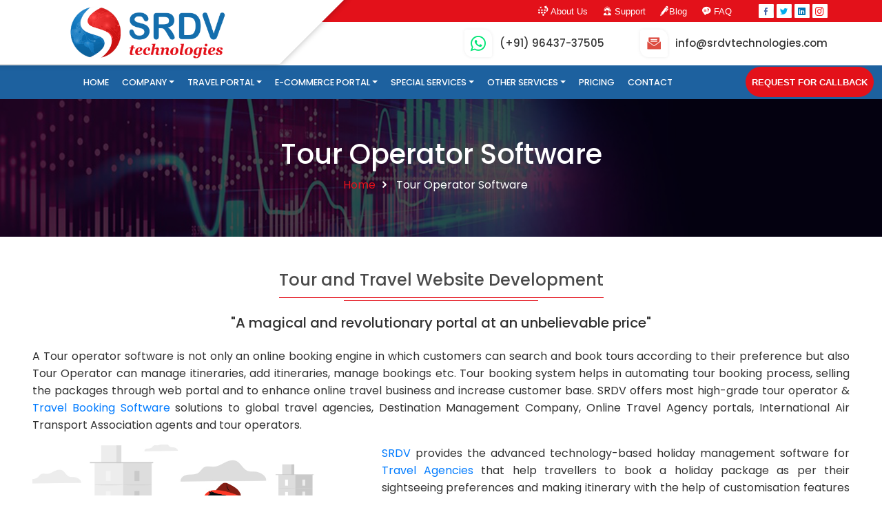

--- FILE ---
content_type: text/html; charset=UTF-8
request_url: https://www.srdvtechnologies.com/tour-operator-software
body_size: 73683
content:
<!DOCTYPE html>
<html lang="en">

<head>
    <title>Tour Operator Software | Tour Booking Software | Tour Operator Systems</title>
    <meta name="description" content="SRDV provides the advanced technology-based holiday management software for Travel Agencies that help travellers to book a holiday package as per their sightseeing preferences and making itinerary with the help of customisation features available on web page.">
    <meta name="keywords" content="Srdv,Srdv Technologies,B2B,B2C,B2B2B, Mobile APP Development, Website Development, Web Development Company, Software Development, Travel Portal Development,  Travel Portal Development Company, Travel Portal Solution,  Software for Travel Agency, Software for Travel Agents, White Label Travel Portal, B2c Travel Portal, Online Travel Agency, Travel Portal B2B, Travel Technology Solution, Tour Operator Software, Travel Software Company, Travel Api Integration, B2B Travel Portal Development, B2C Travel Portal Development, B2B Flight Booking Portal, Online Travel Portal Development, Hotel Booking Portal Development, Hotels Booking System, Tbo api Integration">
    <meta name="robots" content="index,follow" />
    <meta name="language" content="English" />
    <meta name="site_name" content="SRDV Technologies" />
    <meta name="distribution" content="India" />
    <meta name="Language" content="en-us" />
    <meta name="doc-type" content="Public" />
    <meta name="msnbot" content="index,follow" />
    <meta name="Slurp" content="index,follow" />
    <meta name="googlebot" content="index,follow" />
    <meta charset="UTF-8">
    <meta http-equiv="X-UA-Compatible" content="IE=edge">
    <meta name="author" content="SRDV Technologies">
    <meta name="viewport" content="width=device-width, user-scalable=no, initial-scale=1.0, maximum-scale=1.0, minimum-scale=1.0">
    <meta name="google-site-verification" content="vHBeD8dfD_K_OVW2TGfgnFBpFoLpOvUgBHwWvAS1pvU" />
    <link rel="icon" href="https://www.srdvtechnologies.com/assets/images/favicon.ico" type="image/x-icon">
    <link rel="canonical" href="https://www.srdvtechnologies.com/tour-operator-software" />
    <meta property="og:type" content="article">
    <meta property="og:title" content="Tour Operator Software | Tour Booking Software | Tour Operator Systems">
    <meta property="og:description" content="SRDV provides the advanced technology-based holiday management software for Travel Agencies that help travellers to book a holiday package as per their sightseeing preferences and making itinerary with the help of customisation features available on web page.">
    <meta property="og:url" content="https://www.srdvtechnologies.com/">
        <meta property="fb:app_id" content="946289055495504">
    <meta property="og:site_name" content="SRDV Technologies">
    <meta name="twitter:card" content="summary_large_image" />
    <meta name="twitter:site" content="@srdvtech">
    <meta name="twitter:title" content="Tour Operator Software | Tour Booking Software | Tour Operator Systems">
    <meta name="twitter:description" content="SRDV provides the advanced technology-based holiday management software for Travel Agencies that help travellers to book a holiday package as per their sightseeing preferences and making itinerary with the help of customisation features available on web page.">
    <meta name="twitter:image" content="https://www.srdvtechnologies.com/assets/images/srdv-offer-popup.jpg" />

    <!--Geo-Tag () -->
    <meta name="DC.title" content="SRDV Technologies" />
    <meta name="geo.region" content="IN-UP" />
    <meta name="geo.placename" content="Noida" />
    <meta name="geo.position" content="28.497661;77.167969" />
    <meta name="ICBM" content="28.497661, 77.167969" />

    <link rel="stylesheet" href="https://www.srdvtechnologies.com/assets/css/bootstrap.min.css">
    <link rel="stylesheet" href="https://www.srdvtechnologies.com/assets/css/style.css">
    <link rel="stylesheet" href="https://www.srdvtechnologies.com/assets/css/media.css">
    <link rel="stylesheet" href="https://www.srdvtechnologies.com/assets/css/owl.carousel.min.css">
    <link rel="stylesheet" href="https://www.srdvtechnologies.com/assets/css/icofont.min.css">
    <link rel="stylesheet" href="https://www.srdvtechnologies.com/assets/css/animate.min.css">

    <link href="https://fonts.googleapis.com/css2?family=Nunito+Sans:wght@300;400;600;700;800;900&family=Poppins:wght@300;400;500;600;700;800;900&display=swap" rel="stylesheet">
    <!-- HTML5 Shim and Respond.js IE8 support of HTML5 elements and media queries -->
    <!-- WARNING: Respond.js doesn't work if you view the page via file:// -->
    <!--[if lt IE 9]>
                <script src="https://oss.maxcdn.com/libs/html5shiv/3.7.2/html5shiv.min.js"></script>
                <script src="https://oss.maxcdn.com/libs/respond.js/1.4.2/respond.min.js"></script>
        <![endif]-->

    <script type="application/ld+json">
        {
            "@context": "https://schema.org/",
            "@type": "WebPage",
            "name": "Tour Operator Software | Tour Booking Software | Tour Operator Systems",
            "description": "SRDV provides the advanced technology-based holiday management software for Travel Agencies that help travellers to book a holiday package as per their sightseeing preferences and making itinerary with the help of customisation features available on web page.",
            "url": "https://www.srdvtechnologies.com/tour-operator-software",
            "breadcrumb": {
                "@type": "BreadcrumbList",
                "itemListElement": [{
                        "@type": "ListItem",
                        "position": 1,
                        "name": "Home",
                        "item": "https://www.srdvtechnologies.com/"
                    },
                    {
                        "@type": "ListItem",
                        "position": 2,
                        "name": "Tour Operator Software | Tour Booking Software | Tour Operator Systems",
                        "item": "https://www.srdvtechnologies.com/tour-operator-software"
                    }
                ]
            },
            "mainEntity": {
                "@type": "Service",
                "name": "Tour Operator Software | Tour Booking Software | Tour Operator Systems",
                "description": "SRDV provides the advanced technology-based holiday management software for Travel Agencies that help travellers to book a holiday package as per their sightseeing preferences and making itinerary with the help of customisation features available on web page.",
                "provider": {
                    "@type": "Organization",
                    "name": "SRDV Technologies",
                    "url": "https://www.srdvtechnologies.com/tour-operator-software",
                    "logo": "https://www.srdvtechnologies.com/assets/images/srdvlogo.png",
                    "contactPoint": {
                        "@type": "ContactPoint",
                        "telephone": "+91-964-373-7505",
                        "contactType": "Customer support"
                    }
                }
            }
        }
    </script>


    <script type="application/ld+json">
        {
            "@context": "https://schema.org/",
            "@type": "Product",
            "name": "Tour Operator Software | Tour Booking Software | Tour Operator Systems",
            "image": "https://www.srdvtechnologies.com/tour-operator-software",
            "description": "SRDV provides the advanced technology-based holiday management software for Travel Agencies that help travellers to book a holiday package as per their sightseeing preferences and making itinerary with the help of customisation features available on web page.",
            "brand": {
                "@type": "Brand",
                "name": "SRDV Technologies"
            },
            "aggregateRating": {
                "@type": "AggregateRating",
                "ratingValue": "5",
                "bestRating": "5",
                "worstRating": "1",
                "ratingCount": "2516"
            }
        }
    </script>


    <script type="application/ld+json">
        {
            "@context": "https://schema.org",
            "@type": "Organization",
            "name": "Tour Operator Software | Tour Booking Software | Tour Operator Systems",
            "alternateName": "SRDV Technologies",
            "url": "https://www.srdvtechnologies.com/tour-operator-software",
            "logo": "https://www.srdvtechnologies.com/assets/images/srdvlogo.png",
            "contactPoint": {
                "@type": "ContactPoint",
                "telephone": "+91-9643737505",
                "contactType": "customer service",
                "contactOption": "TollFree",
                "areaServed": "IN",
                "availableLanguage": "en"
            },
            "sameAs": [
                "https://www.facebook.com/srdvtech/",
                "https://www.x.com/srdvtech",
                "https://www.linkedin.com/company/srdvtech/",
                "https://www.instagram.com/srdvtech/"
            ]
        }
    </script>


    <script type="application/ld+json">
        {
            "@context": "https://schema.org",
            "@type": "LocalBusiness",
            "name": "Tour Operator Software | Tour Booking Software | Tour Operator Systems",
            "image": "https://www.srdvtechnologies.com/assets/images/srdvlogo.png",
            "@id": "https://www.srdvtechnologies.com/",
            "url": "https://www.srdvtechnologies.com/",
            "telephone": "+91-9643737505",
            "priceRange": "10000",
            "address": {
                "@type": "PostalAddress",
                "streetAddress": "G-192, Sector 63 Noida, Delhi-NCR, 201307, India",
                "addressLocality": "Noida",
                "postalCode": "201307",
                "addressCountry": "India"
            },
            "geo": {
                "@type": "GeoCoordinates",
                "latitude": 28.628454,
                "longitude": 77.376945
            },
            "openingHoursSpecification": {
                "@type": "OpeningHoursSpecification",
                "dayOfWeek": [
                    "Monday",
                    "Tuesday",
                    "Wednesday",
                    "Thursday",
                    "Friday",
                    "Saturday"
                ],
                "opens": "09:00-18:00",
                "closes": "23:59"
            },
            "sameAs": [
                "https://www.facebook.com/srdvtech",
                "https://www.x.com/srdvtech",
                "https://www.instagram.com/srdvtech",
                "https://www.youtube.com/@srdvtechnologies469",
                "https://www.linkedin.com/company/srdvtech"
            ]
        }
    </script>

    <script defer src="https://www.googletagmanager.com/gtag/js?id=AW-782663807"></script>
    <script src="https://www.google.com/recaptcha/api.js?render=6Lclkk0pAAAAAD7w2GZTrQej0rbJgVuRy9QSiINd"></script>
    <script defer>
        window.dataLayer = window.dataLayer || [];

        function gtag() {
            dataLayer.push(arguments);
        }
        gtag('js', new Date());

        gtag('config', 'AW-782663807');
    </script>
    <!-- Google Tag Manager -->
    <script defer>
        (function(w, d, s, l, i) {
            w[l] = w[l] || [];
            w[l].push({
                'gtm.start': new Date().getTime(),
                event: 'gtm.js'
            });
            var f = d.getElementsByTagName(s)[0],
                j = d.createElement(s),
                dl = l != 'dataLayer' ? '&l=' + l : '';
            j.async = true;
            j.src =
                'https://www.googletagmanager.com/gtm.js?id=' + i + dl;
            f.parentNode.insertBefore(j, f);
        })(window, document, 'script', 'dataLayer', 'GTM-PHNNRH8');
    </script>
    <!-- End Google Tag Manager -->
    <style>
        .grecaptcha-badge {
            opacity: 0 !important;
        }
    </style>

</head>

<body>
    <!-- Google Tag Manager (noscript) -->
    <noscript><iframe src="https://www.googletagmanager.com/ns.html?id=GTM-PHNNRH8" height="0" width="0" style="display:none;visibility:hidden"></iframe></noscript>
    <!-- End Google Tag Manager (noscript) -->

    <!-- header Start From Here -->
    <header id="site-header" class="header">
        <section class="top-header pt-1 pb-1">
            <div class="container-fluid">
                <div class="row">
                    <div class="col-12 col-sm-12 col-md-12 col-lg-9 col-xl-10 pr-md-0">
                        <div class="top-header-left">
                            <ul class="list-inline mb-0 text-center text-lg-right">
                                <!-- <li class="list-inline-item">
                                            <a href="javascript:void"><i class="icofont-download"></i> Download Browser</a>
                                    </li> -->
                                <li class="list-inline-item">
                                    <a href="https://www.srdvtechnologies.com/about-us"><i class="icofont-match-review"></i>
                                        About Us</a>
                                </li>
                                <li class="list-inline-item">
                                    <a href="https://www.srdvtechnologies.com/contact-us"><i class="icofont-live-support"></i>
                                        Support</a>
                                </li>
                                <li class="list-inline-item">
                                    <a href="https://www.srdvtechnologies.com/blogs"><i class="icofont-pen-alt-2"></i>Blog</a>
                                </li>
                                <li class="list-inline-item">
                                    <a href="https://www.srdvtechnologies.com/faq/srdv"><i class="icofont-support-faq"></i>
                                        FAQ</a>
                                </li>
                            </ul>
                        </div>
                    </div>

                    <div class="col-12 col-sm-12 col-md-12 col-lg-3 col-xl-2">
                        <div class="top-header-right">
                            <ul class="list-inline mb-0 text-center text-lg-right">
                                <li class="list-inline-item fb">
                                    <a href="https://www.facebook.com/srdvtech" target="_blank"><i class="icofont-facebook"></i></a>
                                </li>
                                <li class="list-inline-item tw">
                                    <a href="https://twitter.com/srdvtech" target="_blank"><i class="icofont-twitter"></i></a>
                                </li>
                                <li class="list-inline-item ln">
                                    <a href="https://www.linkedin.com/company/srdvtech/" target="_blank"><i class="icofont-linkedin"></i></a>
                                </li>
                                <li class="list-inline-item insta">
                                    <a href="https://www.instagram.com/srdvtech/" target="_blank"><i class="icofont-instagram"></i></a>
                                </li>

                            </ul>
                        </div>
                    </div>
                </div>

            </div>
        </section>

        <!-- middle Header -->
        <section class="middle-header">
            <div class="container-fluid">
                <div class="row">
                    <div class="col-5 col-sm-6 col-md-4 col-lg-4 col-xs-header">
                        <div class="srdv-logo">
                            <a href="https://www.srdvtechnologies.com/">
                                <img src="https://www.srdvtechnologies.com/assets/images/srdvlogo.png" alt="logo">
                            </a>
                        </div>
                    </div>
                    <div class="col-7 col-sm-6 col-md-8 col-lg-8 col-xs-header">
                        <div class="middle-right text-right">
                            <ul class="list-inline mb-0">
                                <li class="list-inline-item web-what">
                                    <a href="https://web.whatsapp.com/send?phone=+919643737505&amp;text=Hi" class="d-block">
                                        <i class="icofont-brand-whatsapp"></i>
                                        <h4 class="m-0">(+91) 96437-37505</h4>
                                    </a>
                                </li>
                                <li class="list-inline-item addr">
                                    <a href="javascript:void" class="d-block">
                                        <i class="icofont-envelope-open"></i>
                                        <h4 class="m-0">info@srdvtechnologies.com</h4>
                                    </a>
                                </li>
                            </ul>
                        </div>
                    </div>
                </div>
            </div>
        </section>

        <!-- navbar section -->
        <section class="nav-wrapper">
            <div class="container-fluid">
                <div class="row">
                    <div class="col-12 col-sm-12 col-md-12 col-lg-9 col-xl-10">
                        <nav class="navbar navbar-expand-lg navbar-dark bg-dark ml-md-5 pl-md-5">
                            <button class="navbar-toggler" type="button" data-toggle="collapse" data-target="#navbarsExample03" aria-controls="navbarsExample03" aria-expanded="false" aria-label="Toggle navigation">
                                <span class="navbar-toggler-icon"></span>
                                <i class="icofont-close"></i>
                            </button>
                            <div class="collapse navbar-collapse" id="navbarsExample03">
                                <ul class="navbar-nav">
                                    <li class="nav-item active">
                                        <a class="nav-link" href="https://www.srdvtechnologies.com/">Home </a>
                                    </li>
                                    <li class="nav-item dropdown">
                                        <a class="nav-link dropdown-toggle" href="javascript:void" id="company_drop_down" data-toggle="dropdown" aria-haspopup="true" aria-expanded="false">Company</a>
                                        <div class="dropdown-menu" aria-labelledby="company_drop_down">
                                            <a class="dropdown-item" href="https://www.srdvtechnologies.com/about-us">About
                                                Us</a>
                                            <a class="dropdown-item" href="https://www.srdvtechnologies.com/contact-us">Contact
                                                Us</a>
                                            <a class="dropdown-item" href="https://www.srdvtechnologies.com/our-clients">Our Clients</a>
                                        </div>
                                    </li>
                                    <li class="nav-item dropdown mega-parent">
                                        <a class="nav-link dropdown-toggle" href="javascript:void" id="serv_drop_down" data-toggle="dropdown" aria-haspopup="true" aria-expanded="false">Travel
                                            Portal</a>
                                        <ul class="dropdown-menu mega-drop-down-wrap row" aria-labelledby="serv_drop_down">
                                            <li class="col-sm-12 col-lg-4 mb-2">
                                                <ul class="list-unstyled">
                                                    <li class="sp-head"><b><a href="https://www.srdvtechnologies.com/white-label-travel-portal">WHITE
                                                                LABEL TRAVEL PORTAL</a></b></li>
                                                    <li><a href="https://www.srdvtechnologies.com/b2c-white-label">B2C White
                                                            Label Travel Website</a></li>
                                                    <li><a href="https://www.srdvtechnologies.com/b2b-white-label">B2B White
                                                            Label Travel Website</a></li>
                                                    <li><a href="https://www.srdvtechnologies.com/b2b2b-white-label">B2B2B White
                                                            Label Travel Website</a></li>
                                                </ul>

                                                <ul class="list-unstyled">
                                                    <li class="sp-head"><b>GDS INTEGRATION</b></li>
                                                    <li><a href="https://www.srdvtechnologies.com/amadeus-api-integration">Amadeus
                                                            API Integration</a></li>
                                                    <li><a href="https://www.srdvtechnologies.com/galileo-api-integration">Galileo
                                                            API Integration</a></li>
                                                    <li><a href="https://www.srdvtechnologies.com/sabre-api-integration">Sabre
                                                            API Integration</a></li>
                                                </ul>

                                                <ul class="list-unstyled">
                                                    <li class="sp-head"><b>MOBILE APPLICATION</b></li>
                                                    <li><a href="https://www.srdvtechnologies.com/travel-portal-android-mobile-app">Travel
                                                            Android Application Development</a></li>
                                                    <li><a href="https://www.srdvtechnologies.com/travel-portal-ios-mobile-app">Travel
                                                            IOS Application Development</a></li>
                                                    <li><a href="https://www.srdvtechnologies.com/travel-portal-window-mobile-app">Travel
                                                            Portal Windows Mobile App</a></li>
                                                </ul>

                                            </li>
                                            <li class="col-sm-12 col-lg-4 mb-2">
                                                <ul class="list-unstyled">
                                                    <li class="sp-head"><b><a href="https://www.srdvtechnologies.com/travel-portal-solution">TRAVEL PORTAL SOLUTION</a></b></li>
                                                    <li><a href="https://www.srdvtechnologies.com/travel-crm">Travel CRM</a>
                                                    </li>
                                                    <li><a href="https://www.srdvtechnologies.com/b2c-travel-portal">B2C Travel
                                                            Portal</a></li>
                                                    <li><a href="https://www.srdvtechnologies.com/b2b-travel-portal">B2B Travel
                                                            Portal</a></li>
                                                    <li><a href="https://www.srdvtechnologies.com/b2e-travel-portal">B2E Travel
                                                            Portal</a></li>
                                                    <li><a href="https://www.srdvtechnologies.com/b2b2b-travel-portal">B2B2B
                                                            Travel Portal</a></li>
                                                    <li><a href="https://www.srdvtechnologies.com/tour-package-system">Tour
                                                            Package Website</a></li>
                                                    <li><a href="https://www.srdvtechnologies.com/flight-booking-system">Flight
                                                            Booking Software</a></li>
                                                    <li><a href="https://www.srdvtechnologies.com/hotel-booking-system">Hotel
                                                            Booking Software</a></li>
                                                    <li><a href="https://www.srdvtechnologies.com/bus-and-car-booking-system">Bus
                                                            Booking Software</a></li>
                                                    <li><a href="https://www.srdvtechnologies.com/tour-operator-software">Tour
                                                            Operator Software</a></li>
                                                    <li><a href="https://www.srdvtechnologies.com/software-for-travel-agency">Software for Travel Agency</a></li>
                                                    <li><a href="https://www.srdvtechnologies.com/travel-website-development-services">Travel Website Development Services</a></li>
                                                </ul>
                                            </li>
                                            <li class="col-sm-12 col-lg-4">
                                                <ul class="list-unstyled">
                                                    <li class="sp-head"><b><a href="https://www.srdvtechnologies.com/travel-api-integration">TRAVEL API SOLUTION</a></b></li>
                                                    <li><a href="https://www.srdvtechnologies.com/travel-apis">Travel APIs</a></li>
                                                    <li><a href="https://www.srdvtechnologies.com/travel-api-integration">Travel API Integration</a></li>
                                                    <li><a href="https://www.srdvtechnologies.com/flight-api-integration">Flight API Integration</a></li>
                                                    <li><a href="https://www.srdvtechnologies.com/hotel-api-integration">Hotel API Integration</a></li>
                                                    <li><a href="https://www.srdvtechnologies.com/bus-and-car-api-integration">Bus/Car API Integration</a></li>
                                                    <li><a href="https://www.srdvtechnologies.com/flight-api-provider-in-india">Flight API Provider in India</a></li>
                                                    <li><a href="https://www.srdvtechnologies.com/travel-api-provider-in-india">Travel API Provider in India</a></li>
                                                </ul>

                                                <ul class="list-unstyled">
                                                    <li class="sp-head"><b>INVENTORY MANAGEMENT SOFTWARE</b></li>
                                                    <li><a href="https://www.srdvtechnologies.com/flight-extranet-system">Flight
                                                            Extranet</a></li>
                                                    <li><a href="https://www.srdvtechnologies.com/hotel-extranet-system">Hotel
                                                            Extranet</a></li>
                                                    <!--<li><a href="javascript:void(0)">Bus Extranet</a></li>-->
                                                    <!--<li><a href="cab-booking-portal">Car Extranet</a></li>-->
                                                    <li><a href="https://www.srdvtechnologies.com/tour-package-extranet">Tour
                                                            Package Extranet</a></li>
                                                </ul>

                                            </li>
                                        </ul>
                                    </li>

                                    <li class="nav-item dropdown">
                                        <a class="nav-link dropdown-toggle" href="javascript:void" id="dropdown03bp" data-toggle="dropdown" aria-haspopup="true" aria-expanded="false">E-Commerce
                                            Portal</a>
                                        <div class="dropdown-menu " aria-labelledby="dropdown03bp">
                                            <a class="dropdown-item text-primary" href="https://www.srdvtechnologies.com/ecommerce-website-development"><b>E-COMMERCE
                                                    WEBSITE DEVELOPMENT</b></a>
                                            <a class="dropdown-item" href="https://www.srdvtechnologies.com/b2c-ecommerce-website-development">B2C E
                                                Commerce Website Development </a>
                                            <a class="dropdown-item" href="https://www.srdvtechnologies.com/b2b-ecommerce-website-development">B2B E
                                                Commerce Website Development</a>
                                            <a class="dropdown-item" href="https://www.srdvtechnologies.com/vendor-module-development">Vendor /
                                                Supplier Module </a>
                                            <a class="dropdown-item" href="https://www.srdvtechnologies.com/delivery-person-module-development">Delivery
                                                Boy Module</a>
                                            <a class="dropdown-item text-primary" href="javascript:void(0)"><b>MOBILE
                                                    APP SOLUTION</b></a>
                                            <a class="dropdown-item" href="https://www.srdvtechnologies.com/ecommerce-module-android-mobile-app">E-Commerce
                                                Android Mobile App</a>
                                            <a class="dropdown-item" href="https://www.srdvtechnologies.com/ecommerce-module-ios-mobile-app">E-Commerce
                                                iOS Mobile App</a>
                                        </div>
                                    </li>

                                    <li class="nav-item dropdown">
                                        <a class="nav-link dropdown-toggle" href="javascript:void" id="dropdown03bp" data-toggle="dropdown" aria-haspopup="true" aria-expanded="false">Special
                                            Services</a>
                                        <div class="dropdown-menu " aria-labelledby="dropdown03bp">
                                            <a class="dropdown-item" href="https://www.srdvtechnologies.com/travel-portal-development">Travel Portal
                                                Development</a>
                                            <a class="dropdown-item" href="https://www.srdvtechnologies.com/tbo-api-integration">TBO API
                                                Integration</a>
                                            <a class="dropdown-item" href="https://www.srdvtechnologies.com/kafila-api-integration">Kafila API
                                                Integration</a>
                                            <a class="dropdown-item" href="https://www.srdvtechnologies.com/series-fare-website-development">Series Fare Website Development</a>
                                            <a class="dropdown-item" href="https://www.srdvtechnologies.com/travel-website-development">Travel
                                                Website Development</a>
                                        </div>
                                    </li>
                                    <li class="nav-item dropdown">
                                        <a class="nav-link dropdown-toggle" href="javascript:void" id="dropdown03bp" data-toggle="dropdown" aria-haspopup="true" aria-expanded="false">Other
                                            Services</a>
                                        <div class="dropdown-menu " aria-labelledby="dropdown03bp">
                                            <!-- <a class="dropdown-item" href="static-website-development">Static Website Development</a>
                                                <a class="dropdown-item" href="dynamic-website-development">Dynamic Website Development</a>-->

                                            <!-- <a class="dropdown-item" href="payment-gateway-integration">Payment Gatway integration</a>
                                                <a class="dropdown-item" href="search-engine-optimisation">Search Engine Optimisation</a>
                                                <a class="dropdown-item" href="social-media-optimisation">Social Media Optimisation</a>
                                                <a class="dropdown-item" href="job-portal-development">Job Portal Development</a> -->
                                            <a class="dropdown-item" href="https://www.srdvtechnologies.com/educational-portal-development">Educational
                                                Portal Development</a>
                                            <a class="dropdown-item" href="https://www.srdvtechnologies.com/food-ordering-software">Food Ordering
                                                Software</a>
                                            <a class="dropdown-item" href="https://www.srdvtechnologies.com/taxi-booking-software">Taxi Booking
                                                Software</a>
                                            <!--<a class="dropdown-item" href="https://www.srdvtechnologies.com/chatting-software">Chatting Software</a>-->
                                            <a class="dropdown-item" href="https://www.srdvtechnologies.com/health-and-medical-software">Health &
                                                Medical Software</a>
                                            <a class="dropdown-item" href="https://www.srdvtechnologies.com/e-commerce-portal">E-Commerce Portal</a>
                                        </div>
                                    </li>
                                    <li class="nav-item dropdown d-none">
                                        <a class="nav-link dropdown-toggle" href="javascript:void" id="mob-appli" data-toggle="dropdown" aria-haspopup="true" aria-expanded="false">Mobile
                                            Application</a>
                                        <div class="dropdown-menu" aria-labelledby="mob-appli">
                                            <a class="dropdown-item" href="https://www.srdvtechnologies.com/travel-portal-android-mobile-app">Android
                                                App Development</a>
                                            <a class="dropdown-item" href="https://www.srdvtechnologies.com/travel-portal-ios-mobile-app">ios App
                                                Development</a>
                                            <a class="dropdown-item" href="https://www.srdvtechnologies.com/travel-portal-window-mobile-app">Window
                                                App Development</a>
                                        </div>
                                    </li>
                                    <li class="nav-item dropdown d-none">
                                        <a class="nav-link dropdown-toggle" href="javascript:void" id="dropdown03" data-toggle="dropdown" aria-haspopup="true" aria-expanded="false">Technologies</a>
                                        <div class="dropdown-menu" aria-labelledby="dropdown03">
                                            <a class="dropdown-item" href="https://www.srdvtechnologies.com/php">PHP</a>
                                            <a class="dropdown-item" href="https://www.srdvtechnologies.com/android">ANDROID</a>
                                            <a class="dropdown-item" href="https://www.srdvtechnologies.com/java-script">JAVA
                                                SCRIPT</a>
                                            <a class="dropdown-item" href="https://www.srdvtechnologies.com/java">JAVA</a>
                                            <a class="dropdown-item" href="https://www.srdvtechnologies.com/ios">IOS</a>
                                            <a class="dropdown-item" href="https://www.srdvtechnologies.com/c">C++</a>
                                            <a class="dropdown-item" href="https://www.srdvtechnologies.com/dot-net">.NET</a>
                                            <a class="dropdown-item" href="https://www.srdvtechnologies.com/windows">WINDOWS</a>
                                            <a class="dropdown-item" href="https://www.srdvtechnologies.com/python">PYTHON</a>
                                        </div>
                                    </li>
                                    <li class="nav-item">
                                        <a class="nav-link" href="https://www.srdvtechnologies.com/travel-portal-price">Pricing
                                        </a>
                                    </li>
                                    <li class="nav-item">
                                        <a class="nav-link" href="https://www.srdvtechnologies.com/contact-us">Contact</a>
                                    </li>
                                    <!-- <li class="nav-item">
                                          <a class="nav-link" href="#">Blog</a>
                                        </li> -->
                                </ul>
                            </div>
                        </nav>
                    </div>
                    <div class="col-12 col-sm-4 col-md-4 col-lg-3 col-xl-2">
                        <div class="get-in-touch btn-touch">
                            <a href="#get-in-touch-pop" class="d-block btn btn-pl" data-toggle="modal">Request for
                                Callback</a>
                        </div>
                    </div>
                </div>
            </div>
        </section>
    </header><!-- /header -->

    <!-- The Modal -->
    <div class="modal fade modal-srdv" id="get-in-touch-pop">
        <div class="modal-dialog modal-lg">
            <div class="modal-content">
                <div class="logo-bg-innner"><img src="https://www.srdvtechnologies.com/assets/images/srdvlogo.png" alt="logo">
                </div>
                <!-- Modal Header -->
                <div class="modal-header">
                    <h4 class="modal-title">Request for Callback</h4>
                    <button type="button" class="close" data-dismiss="modal">&times;</button>
                </div>

                <!-- Modal body -->
                <div class="modal-body">
                    <div class="modal-form-touch">
                        <div class="quick_send_query_success"></div>
                        <form action="#" method="POST" id="quick_query_form">
                            <input type="hidden" name="csrf_token" value="4a04ef2fed645aa00164baa041038b12" />
                            <div class="row">
                                <div class="col-md-12 afterscus">
                                    <div class="form-group">
                                        <input type="text" name="name" id="touch_name" class="form-control" placeholder="Full name">
                                        <label style="display:none;" id="name-error-touch" class="error" for="name">Please enter your name.</label>
                                    </div>
                                </div>
                                <div class="col-md-12 afterscus">
                                    <div class="form-group">
                                        <input type="text" id="touch_mobile" name="mobile" class="form-control" placeholder="Phone Number">
                                        <label style="display:none;" id="mobile-error-touch" class="error" for="name">Please enter Phone Number.</label>
                                    </div>
                                </div>
                                <div class="col-md-12 afterscus">
                                    <div class="form-group">
                                        <input type="email" name="email" class="form-control" placeholder="Email ID">
                                    </div>
                                </div>
                                <div class="col-md-12 afterscus">
                                    <div class="form-group">
                                        <textarea name="message" class="form-control" rows="3"></textarea>
                                        <input type="hidden" class="token" name="g-recaptcha-response">
                                    </div>
                                </div>
                                <div class="col-md-12">
                                    <div class="form-group">
                                        <button type="button" class="btn btn-danger quick_contact_send_query afterscus">Submit</button>
                                        <a style="display:none;" href="https://www.srdvtechnologies.com/contact-us" class="btn btn-primary anotherq">Send Another Query</a>
                                        <button style="display:none;" type="button" class="btn btn-success anotherq" data-dismiss="modal">DONE</button>
                                    </div>
                                </div>
                            </div>
                        </form>
                    </div>
                </div>
            </div>
        </div>
    </div>

    <!-- Request For Demo -->
    <div class="modal fade modal-srdv" id="request-for-demo">
        <div class="modal-dialog modal-lg">
            <div class="modal-content">
                <div class="logo-bg-innner"><img src="https://www.srdvtechnologies.com/assets/images/srdvlogo.png" alt="logo">
                </div>
                <!-- Modal Header -->
                <div class="modal-header">
                    <h4 class="modal-title">Request for Live Demo </h4>
                    <button type="button" class="close" data-dismiss="modal">&times;</button>
                </div>

                <!-- Modal body -->
                <div class="modal-body">
                    <div class="modal-form-touch">
                        <div class="demo_send_query_success"></div>
                        <form action="#" method="POST" id="demo_query_form">
                            <input type="hidden" name="csrf_token" value="4a04ef2fed645aa00164baa041038b12" />
                            <div class="row">
                                <div class="col-md-12 afterscus">
                                    <div class="form-group">
                                        <input type="text" name="name" id="demo_name" class="form-control" placeholder="Full name">
                                        <label style="display:none;" id="demo_name_error" class="error" for="name">Please enter your name.</label>
                                    </div>
                                </div>
                                <div class="col-md-12 afterscus">
                                    <div class="form-group">
                                        <input type="text" name="mobile" class="form-control" placeholder="Phone Number">
                                    </div>
                                </div>
                                <div class="col-md-12 afterscus">
                                    <div class="form-group">
                                        <input type="text" name="email" class="form-control" placeholder="Email ID">
                                    </div>
                                </div>
                                <div class="col-md-12 afterscus">
                                    <div class="form-group">
                                        <textarea name="message" class="form-control" rows="3"></textarea>
                                        <input type="hidden" class="token" name="g-recaptcha-response">
                                    </div>
                                </div>
                                <div class="col-md-12">
                                    <div class="form-group">
                                        <button type="button" class="btn btn-danger demo_contact_send_query afterscus">Get Demo</button>
                                        <button style="display:none;" type="button" class="btn btn-success anotherq" data-dismiss="modal">DONE</button>
                                    </div>
                                </div>
                            </div>
                        </form>

                    </div>
                </div>
            </div>
        </div>
    </div>
<section class="innerpage-header pt-4 pb-4">
	<!-- Place image here -->
	<div class="inner-img-col">
		<img src="https://www.srdvtechnologies.com//assets/images/tour-operator-software-head.jpg" alt="tour-operator-software" title="tour operator software" />
	</div>
	<!-- Place image End here -->

	<div class="container">
		<div class="innerheader-txt text-center">
			<h1>Tour Operator Software</h1>
			
			<ul class="list-inline mb-0">
				<li class="list-inline-item"><a href="https://www.srdvtechnologies.com/">Home</a></li>
				<li class="list-inline-item">Tour Operator Software</li>
			</ul>
		</div>
	</div>
</section>


<main class="main-inner pt-4 pb-4">
	<div class="main-content-wrp b2b-content">
		<div class="container">
		    <h2 class="heading-1 text-center mb-4">Tour and Travel Website Development</h2>
			<h5 class="text-center mb-4">"A magical and revolutionary portal at an unbelievable price"</h5>
			<p>A Tour operator software is not only an online booking engine in which customers can search and book tours according to their preference but also Tour Operator can manage itineraries, add itineraries, manage bookings etc. Tour booking system helps in automating tour booking process, selling the packages through web portal and to enhance online travel business and increase customer base. SRDV offers most high-grade tour operator & <a href="https://www.srdvtechnologies.com/travel-portal-solution"target="_blank">Travel Booking Software</a> solutions to global travel agencies, Destination Management Company, Online Travel Agency portals, International Air Transport Association agents and tour operators.</p>
			<div class="row">
				<div class="col-md-5">
					<img src="https://www.srdvtechnologies.com/assets/images/tour-operator.jpg" alt="tour-operator" title="tour operator">
				</div>
				<div class="col-md-7">
					<p><a href="https://www.srdvtechnologies.com/about-us"target="_blank">SRDV</a> provides the advanced technology-based holiday management software for <a href="https://www.srdvtechnologies.com/travel-portal-solution"target="_blank">Travel Agencies</a> that help travellers to book a holiday package as per their sightseeing preferences and making itinerary with the help of customisation features available on web page. Tour and Travel Agency can add and manage package inventory, group travel, manage customers & travel agents, fully automate your sales process, query follow up management etc. with the help of Travel CRM.</p>
		   			 <p>We develop a fully customized tour booking software that allows travellers to make easier reservations, modifications and cancellations directly from the website. We offer cost-effective and practically best in the industry booking engines for Tour Operating agencies. Tour booking software offers a smart and sleek booking experience and requires the least efforts to book the desired holiday package online. Our solution is fully cross-platform. Our tour operator software allows the tour operating agencies to combine various holiday resources like <a href="https://www.srdvtechnologies.com/flight-booking-system"target="_blank">Flights</a>/ <a href="https://www.srdvtechnologies.com/hotel-booking-system"target="_blank">Hotels</a>/ <a href="https://www.srdvtechnologies.com/bus-and-car-booking-system"target="_blank">Bus&Cars bookings</a>/ with the package. Customer can make packages for groups looking for casual tour or office employees tour package in the same system. Using our tour booking engine software Online Travel Agents can provide multiple options to their guests who can choose from a wide range of available packages as per their needs. You can also improve customer relationship with email / SMS based automated follow up system.</p>
				</div>
			</div>
		</div>
	</div>
<div class="bp_blue_back">
		<div class="container">
			<div class="row">
				<div class="col-md-9">
					<p class="mb-0">The fastest way to grow your business with the leader in <em>Travel Technology</em>
					<span>Check out our options and features included.</span></p>
				</div>
				<div class="col-md-3">
					<div class="requset btn-touch">
						<a href="#request-for-demo" class="d-block btn btn-pl" data-toggle="modal">request for live demo </a>
					</div>
				</div>
			</div>
		</div>
	</div>	<section class="newpaul-sectn pt-2 pb-2 pt-md-4 pb-md-4 bg-cnt-wrp">
		<div class="container">
			
			<h3 class="head-3 text-left mb-md-2">Features of Tour Operator Software</h3>
			<div class="row">
				<div class="col-md-4">
					<ul class="list">
						<li>Predefined or Custom Itinerary</li>
						<li>Sightseeing Management</li>
						<li>Transport management</li>
						<li>Accommodation management</li>
						<li>Guide Management</li>
					</ul>
				</div>
				<div class="col-md-4">
					<ul class="list">
						<li>Query / Lead Management</li>
						<li>Itinerary Builder</li>
						<li>Quotation Builder</li>
						<li>Voucher or Invoice Creation</li>
						<li>Finance management</li>
					</ul>
				</div>
				<div class="col-md-4">
					<ul class="list">
						<li>Advance Report System</li>
						<li>Coupon Management</li>
						<li>Staff Management</li>
						<li>Bulk SMS / Email Management</li>
						<li>Customer Complain or Feedback Tracking</li>
					</ul>
				</div>
			</div>
				
				
				
			</ul>
		</div>
	</section>

	<section class="newpaul-sectn pt-2 pb-2 pt-md-4 pb-md-4 bg-new-cut">
		<div class="container">
			<p>SRDV provides fully responsive and user-friendly web based as well as <a href="https://www.srdvtechnologies.com/travel-portal-android-mobile-app"target="_blank">Mobile Application</a> tour operator software that will avoid office and system dependency. We also provide <a href="https://www.srdvtechnologies.com/white-label-travel-portal"target="_blank">White label Tour package system</a> which includes complete package management. Admin can add categories, sub-categories and packages. Package Itinerary, Flight details, accommodation details, transfers details, images, activities or sightseeing included in the packages, etc can be added for every package through Package Management. Any package can be activated or deactivated at any time from admin.</p>
		</div>
	</section>
</main>




















<section class="who-we-are">
	<div class="container-fluid">
		<div class="row">
			<div class="col-12 col-sm-12 col-md-5">
				<div class="who-we-query">
					<h3 class="title">Why Choose US ?</h3>
					<ul class="list">
						<li>A Complete Travel Technology Company</li>
						<li>13+ Successful years</li>
						<li>1800+ Successfully Completed Projects</li>
						<li>Professional and Experienced Team</li>
						<li>Good Quality Control with Competitive Price</li>
						<li>Dedicated Support Team</li>
						<li>Timely Delivery </li>
						<li>Global Clients</li>
						<li>Best Support</li>
						<li>Following Ethical Process</li>
						<li>98% Client Satisfaction</li>
						<li>Technically Strong System</li>
						<li>Get Desired Result</li>
					</ul>
				</div>
			</div>
			<div class="col-12 col-sm-12 col-md-7">
				<div class="send-your-query">
					<h3 class="title">Send Your Query</h3>
					<div class="contact_send_query_success"></div>
					<form action="" method="POST" id="why_chose_us">
						<input type="hidden" name="csrf_token" value="4a04ef2fed645aa00164baa041038b12" />
						<div class="row">
							<div class="col-md-12">
								<div class="form-group">
									<input type="text" name="name" id="q_name" class="form-control" placeholder="Full name">
									<label style="display:none;" id="q_name_error" class="error" for="name">Please enter your name.</label>
								</div>
							</div>
							<div class="col-md-12">
								<div class="form-group">
									<input type="text" name="mobile" class="form-control" placeholder="Phone Number">
								</div>
							</div>
							<div class="col-md-12">
								<div class="form-group">
									<input type="text" name="email" class="form-control" placeholder="Email ID">
								</div>
							</div>
							<div class="col-md-12">
								<div class="form-group">
									<textarea name="message" class="form-control" rows="7" placeholder="Type your query here..."></textarea>
									<input type="hidden" class="token" name="g-recaptcha-response">
								</div>
							</div>
							<div class="col-md-12">
								<div class="form-group">
									<button type="button" class="btn btn-com whychoos_send_query afterscus">Submit</button>
									<a style="display:none;" href="https://www.srdvtechnologies.com/contact-us" class="btn btn-primary anotherq">Send Another Query</a>
								</div>
							</div>
						</div>
					</form>
				</div>
			</div>
		</div>
	</div>
	</div>
</section><!-- Footer Start from here -->
<footer class="site-footer">
	<!--Stay Connected With Us   -->
	<section class="stay-connect-with">
		<div class="container-fluid">
			<div class="stay-connect text-center">
				<div class="row">
					<div class="col-md-12 col-lg-5">
						<h3 class="title-stay">Stay Connected With Us</h3>
					</div>
					<div class="col-md-12 col-lg-7">
						<ul class="list-inline mb-0">
							<li class="list-inline-item fb">
								<a href="https://www.facebook.com/srdvtech" target="_blank"><i class="icofont-facebook"></i> Facebook</a>
							</li>
							<li class="list-inline-item tw">
								<a href="https://twitter.com/srdvtech" target="_blank"><i class="icofont-twitter"></i> Twitter</a>
							</li>
							<li class="list-inline-item ln">
								<a href="https://www.linkedin.com/company/srdvtech" target="_blank"><i class="icofont-linkedin"></i> Linkedin</a>
							</li>
							<li class="list-inline-item insta">
								<a href="https://www.instagram.com/srdvtech" target="_blank"><i class="icofont-instagram"></i> Instagram</a>
							</li>
						</ul>
					</div>
				</div>
			</div>
		</div>
	</section>
	<!--/Stay Connected With Us   -->
	<section class="top-footer pt-3 pb-3 pt-md-5 pb-md-4">
		<div class="container">
			<div class="row">
				<div class="col-sm-6 col-md-6 col-lg-3 col-xl-3">
					<div class="foot-top-comm srdv-important-link mb-2 mb-md-4">
						<h3>Travel Portal Development</h3>
						<ul class="list-unstyled mb-0 trvl-ftt-01">
							<li class="cmn-btm"><a href="https://www.srdvtechnologies.com/travel-portal-solution">Travel Portal Solution</a></li>
							<li class="cmn-btm"><a href="https://www.srdvtechnologies.com/travel-technology-solution">Travel Technology Solution</a></li>
							<li class="cmn-btm"><a href="https://www.srdvtechnologies.com/white-label-travel-portal">White Label Travel Portal</a></li>
							<li class="cmn-btm"><a href="https://www.srdvtechnologies.com/b2c-white-label">B2C White Label Travel Website</a></li>
							<li class="cmn-btm"><a href="https://www.srdvtechnologies.com/b2b-white-label">B2B White Label Travel Website</a></li>
							<li class="cmn-btm"><a href="https://www.srdvtechnologies.com/b2b2b-white-label">B2B2B White Label System</a></li>
							<li class="cmn-btm"><a href="https://www.srdvtechnologies.com/flight-api-integration">Flight API Integration</a></li>
							<li class="cmn-btm"><a href="https://www.srdvtechnologies.com/hotel-api-integration">Hotel API Integration</a></li>
							<li class="cmn-btm"><a href="https://www.srdvtechnologies.com/bus-and-car-api-integration">Bus/Car API Integration</a></li>
							<li class="cmn-btm"><a href="https://www.srdvtechnologies.com/flight-booking-system">Flight Booking System</a></li>
							<li class="cmn-btm"><a href="https://www.srdvtechnologies.com/hotel-booking-system">Hotel Booking System</a></li>
							<li class="cmn-btm"><a href="https://www.srdvtechnologies.com/bus-and-car-booking-system">Bus/Car Booking System</a></li>
							<li class="cmn-btm"><a href="https://www.srdvtechnologies.com/flight-extranet-system">Flight Extranet System</a></li>
							<li class="cmn-btm"><a href="https://www.srdvtechnologies.com/hotel-extranet-system">Hotel Extranet System</a></li>
							<li class="cmn-btm"><a href="https://www.srdvtechnologies.com/tour-package-system">Tour Package System</a></li>
							<li class="ladmre"><a href="javascript:void(0)" class="ld-mr">Show more</a></li>

						</ul>
					</div>
					<div class="foot-top-comm srdv-important-link">
						<h3>E-Commerce Development</h3>
						<ul class="list-unstyled mb-0 trvl-ftt-02">
							<li class="cmn-btm"><a href="https://www.srdvtechnologies.com/ecommerce-portal-solution">E-Commerce Website Development</a></li>
							<li class="cmn-btm"><a href="https://www.srdvtechnologies.com/b2c-ecommerce-module-development">B2C E-Commerce Website Development </a></li>
							<li class="cmn-btm"><a href="https://www.srdvtechnologies.com/b2b-ecommerce-module-development">B2B E-Commerce Website Development</a></li>
							<li class="cmn-btm"><a href="https://www.srdvtechnologies.com/vendor-module-development">Vendor / Supplier Module </a></li>
							<li class="cmn-btm"><a href="https://www.srdvtechnologies.com/delivery-person-module-development">Delivery Boy Module</a></li>
							<li class="cmn-btm"><a href="https://www.srdvtechnologies.com/ecommerce-module-android-mobile-app">E-Commerce Android Mobile App</a></li>
							<li class="cmn-btm"><a href="https://www.srdvtechnologies.com/ecommerce-module-ios-mobile-app">E-Commerce iOS Mobile App</a></li>
							<li class="ladmre"><a href="javascript:void(0)" class="ld-mr">Show more</a></li>

							<!-- <li class="cmn-btm"><a href="#ecmrc-prtl-dvlp" class="ld-mr" data-toggle="collapse">Load More...</a></li> -->
						</ul>
						<!-- <ul id="ecmrc-prtl-dvlp" class="list-unstyled mb-0 collapse">

							</ul> -->
					</div>
				</div>
				<div class="col-sm-6 col-md-6 col-lg-3 col-xl-3">
					<div class="foot-top-comm srdv-important-link mb-2 mb-md-4">
						<h3>Other services</h3>
						<ul class="list-unstyled mb-0 trvl-ftt-03">
							<li class="cmn-btm"><a href="https://www.srdvtechnologies.com/job-portal-development">Job Portal Development</a></li>
							<li class="cmn-btm"><a href="https://www.srdvtechnologies.com/educational-portal-development">Educational Portal Development</a></li>
							<li class="cmn-btm"><a href="https://www.srdvtechnologies.com/static-website-development">Static Website Development</a></li>
							<li class="cmn-btm"><a href="https://www.srdvtechnologies.com/dynamic-website-development">Dynamic Website Development</a></li>
							<li class="cmn-btm"><a href="https://www.srdvtechnologies.com/e-commerce-portal">E-Commerce Development</a></li>
							<li class="cmn-btm"><a href="https://www.srdvtechnologies.com/payment-gateway-integration">Payment Gateway integration</a></li>
							<li class="cmn-btm"><a href="https://www.srdvtechnologies.com/search-engine-optimisation">Search Engine Optimisation</a></li>
							<li class="cmn-btm"><a href="https://www.srdvtechnologies.com/social-media-optimisation">Social Media Optimisation</a></li>
							<li class="cmn-btm"><a href="https://www.srdvtechnologies.com/food-ordering-software">Food Ordering Development</a></li>
							<li class="cmn-btm"><a href="https://www.srdvtechnologies.com/taxi-booking-software">Taxi Booking Development</a></li>
							<li class="cmn-btm"><a href="https://www.srdvtechnologies.com/chatting-software">Chatting System</a></li>
							<li class="cmn-btm"><a href="https://www.srdvtechnologies.com/health-and-medical-software">Health & Medical App</a></li>
							<li class="ladmre"><a href="javascript:void(0)" class="ld-mr">Show more</a></li>
						</ul>

					</div>
					<div class="foot-top-comm srdv-important-link">
						<h3>Mobile Application</h3>
						<ul class="list-unstyled mb-0">
							<li class="cmn-btm"><a href="https://www.srdvtechnologies.com/travel-portal-android-mobile-app">Android App Development</a></li>
							<li class="cmn-btm"><a href="https://www.srdvtechnologies.com/travel-portal-ios-mobile-app">Ios App Development</a></li>
							<li class="cmn-btm"><a href="https://www.srdvtechnologies.com/travel-portal-window-mobile-app">Window App Development</a></li>
						</ul>
					</div>
				</div>
				<div class="col-sm-6 col-md-6 col-lg-3 col-xl-3">
					<div class="foot-top-comm srdv-important-link">
						<h3>Technologies</h3>
						<ul class="list-unstyled mb-0 trvl-ftt-04">
							<li class="cmn-btm"><a href="https://www.srdvtechnologies.com/php">PHP</a></li>
							<li class="cmn-btm"><a href="https://www.srdvtechnologies.com/android">ANDROID</a></li>
							<li class="cmn-btm"><a href="https://www.srdvtechnologies.com/java-script">JAVA SCRIPT</a></li>
							<li class="cmn-btm"><a href="https://www.srdvtechnologies.com/java">JAVA</a></li>
							<li class="cmn-btm"><a href="https://www.srdvtechnologies.com/ios">IOS</a></li>
							<li class="cmn-btm"><a href="https://www.srdvtechnologies.com/c">C++</a></li>
							<li class="cmn-btm"><a href="https://www.srdvtechnologies.com/dot-net">.NET</a></li>
							<li class="cmn-btm"><a href="https://www.srdvtechnologies.com/windows">WINDOWS</a></li>
							<li class="cmn-btm"><a href="https://www.srdvtechnologies.com/python">PYTHON</a></li>
							<li class="ladmre"><a href="javascript:void(0)" class="ld-mr">Show more</a></li>

						</ul>
					</div>
					<div class="foot-top-comm srdv-important-link mb-2 mb-md-4">
						<h3>Others</h3>
						<ul class="list-unstyled mb-0">
							<li class="cmn-btm"><a href="https://www.srdvtechnologies.com/blogs">Blog</a></li>
							<li class="cmn-btm"><a href="https://www.srdvtechnologies.com/faq">FAQ</a></li>
							<li class="cmn-btm"><a href="https://www.srdvtechnologies.com/our-clients"> Our Clients </a></li>
							<li class="cmn-btm"><a href="https://www.srdvtechnologies.com/check-my-ip">Check My IP</a></li>
							<li class="cmn-btm"><a href="https://www.srdvtechnologies.com/terms-and-conditions">Terms & Conditions</a></li>
						</ul>
					</div>

				</div>
				<div class="col-sm-12 col-md-12 col-lg-3 col-xl-3">
					<div class="foot-top-comm srdv-ofc">
						<h3>Contact Info</h3>
						<div class="top-add-srdv">
							<h5>Delhi NCR, India</h5>
							<ul class="list-unstyled mb-3">
								<li class="cmn-btm"><i class="icofont-google-map"></i> G-192, Sector 63 Noida, Delhi-NCR, 201307, India</li>
								<li class="cmn-btm"><i class="icofont-phone"></i> <a href="tel:(+91) 9643737505">(+91) 9643737505</a></li>
								<li class="cmn-btm"><i class="icofont-envelope-open"></i> <a href="mailto:info@srdvtechnologies.com">info@srdvtechnologies.com</a></li>
							</ul>
						</div>
						<div class="top-add-srdv">
							<h5>Agra, India</h5>
							<ul class="list-unstyled mb-0">
								<li class="cmn-btm"><i class="icofont-google-map"></i>Elora Complex, (Hanuman Chauraha) Khandari, Agra - 282005, India</li>
								<li class="cmn-btm"><i class="icofont-phone"></i> <a href="tel:(+91) 9643737505">(+91) 9643737505</a></li>
								<li class="cmn-btm"><i class="icofont-envelope-open"></i> <a href="mailto:info@srdvtechnologies.com">info@srdvtechnologies.com</a></li>
							</ul>
						</div>
					</div>
				</div>

			</div>
		</div>
	</section>

	<!-- Footer Bottom -->
	<section class="bottom-footer pt-2 pb-2 pt-md-3 pb-md-3">
		<div class="container">
			<div class="row">
				<div class="col-md-6">
					<div class="btm-foot-nv">
						<ul class="list-unstyled list-inline mb-0">
							<li class="list-inline-item"><a href="https://www.srdvtechnologies.com/">Home</a></li>
							<li class="list-inline-item"><a href="https://www.srdvtechnologies.com/about-us">About Us</a></li>
							<li class="list-inline-item"><a href="https://www.srdvtechnologies.com/contact-us">Contact Us</a></li>
							<li class="list-inline-item"><a href="https://www.srdvtechnologies.com/sitemap.xml">Sitemap</a></li>

						</ul>
					</div>
				</div>
				<div class="col-sm-12 col-md-6">
					<div class="copyright">
						<p class="mb-0">© Copyright 2013 - 2022 SRDV Limited </p>
					</div>
				</div>
			</div>
		</div>
	</section>
</footer>
<!-- Footer End from here -->

<!-- jQuery -->
<script src="https://ajax.googleapis.com/ajax/libs/jquery/3.3.1/jquery.min.js"></script>

<script src="https://www.srdvtechnologies.com/assets/js/popper.min.js"></script>
<!-- Bootstrap JavaScript -->
<script src="https://www.srdvtechnologies.com/assets/js/bootstrap.min.js"></script>

<script src="https://www.srdvtechnologies.com/assets/js/owl.carousel.min.js"></script>
<script src="https://www.srdvtechnologies.com/assets/js/custom.js"></script>
<!-- wow.js js -->
<script src="https://www.srdvtechnologies.com/assets/js/wow.min.js"></script>
<script src="https://www.srdvtechnologies.com/assets/js/particles.min.js"></script>
<script src="https://www.srdvtechnologies.com/assets/js/jquery.validation.min.js"></script>
<script src="https://cdnjs.cloudflare.com/ajax/libs/jqueryui/1.12.1/jquery-ui.min.js"></script>
<script>
	if ($('.trvl-ftt-01 .cmn-btm').length > 2) {
		$('.trvl-ftt-01 .cmn-btm:gt(1)').hide();
		$('.trvl-ftt-01 .ladmre a').show();
	}
	$('.trvl-ftt-01 .ladmre a').on('click', function() {
		$('.trvl-ftt-01 .cmn-btm:gt(1)').toggle();
		$(this).text() === 'Show more' ? $(this).text('Show less') : $(this).text('Show more');
	});

	if ($('.trvl-ftt-02 .cmn-btm').length > 2) {
		$('.trvl-ftt-02 .cmn-btm:gt(1)').hide();
		$('.trvl-ftt-02 .ladmre a').show();
	}
	$('.trvl-ftt-02 .ladmre a').on('click', function() {
		$('.trvl-ftt-02 .cmn-btm:gt(1)').toggle();
		$(this).text() === 'Show more' ? $(this).text('Show less') : $(this).text('Show more');
	});

	if ($('.trvl-ftt-03 .cmn-btm').length > 2) {
		$('.trvl-ftt-03 .cmn-btm:gt(1)').hide();
		$('.trvl-ftt-03 .ladmre a').show();
	}
	$('.trvl-ftt-03 .ladmre a').on('click', function() {
		$('.trvl-ftt-03 .cmn-btm:gt(1)').toggle();
		$(this).text() === 'Show more' ? $(this).text('Show less') : $(this).text('Show more');
	});

	if ($('.trvl-ftt-04 .cmn-btm').length > 2) {
		$('.trvl-ftt-04 .cmn-btm:gt(1)').hide();
		$('.trvl-ftt-04 .ladmre a').show();
	}
	$('.trvl-ftt-04 .ladmre a').on('click', function() {
		$('.trvl-ftt-04 .cmn-btm:gt(1)').toggle();
		$(this).text() === 'Show more' ? $(this).text('Show less') : $(this).text('Show more');
	});
</script>
<script>
	$("#contactForm").validate({
		rules: {
			name: "required",
			captcha: "required"
		},
	});
</script>
<script>
	new WOW().init();
</script>
<script>
	$(".whychoos_send_query").click(function() {

		$("#q_name_error").hide();
		if ($("#q_name").val()) {
			var $this = $(this);
			//$this.button('loading');
			var data = $("#why_chose_us").serializeArray();
			$.ajax({
				type: "POST",
				url: "https://www.srdvtechnologies.com/srdv/send_query_form",
				data: data,
				dataType: "text",
				cache: false,
				success: function(response) {
					if (response == "success") {
						$("#why_chose_us").trigger("reset");
						$(".anotherq").show();
						$(".afterscus").hide();
						$(".contact_send_query_success").html('<div class="alert alert-success mt-lg contact_send_query_success"><strong>Success </strong> Thank you for contacting us – we will get back to you soon!.</div>');
					} else {
						$(".contact_send_query_success").html('<div class="alert alert-danger mt-lg contact_send_query_success">Something went wrong. Please reload the page..and try again </div>');
					}
				}
			});
		} else {
			$("#q_name_error").show();
		}
	});
</script>
<script>
	$(".quick_contact_send_query").click(function() {
		$("#name-error-touch").hide();
		if ($("#touch_name").val()) {
			if ($("#touch_mobile").val()) {
				var $this = $(this);
				var data = $("#quick_query_form").serializeArray();
				$.ajax({
					type: "POST",
					url: "https://www.srdvtechnologies.com/srdv/quick_query_form",
					data: data,
					dataType: "text",
					cache: false,
					success: function(response) {
						if (response == "success") {
							$("#quick_query_form").trigger("reset");
							$(".anotherq").show();
							$(".afterscus").hide();
							$(".quick_send_query_success").html('<div class="alert alert-success mt-lg contact_send_query_success">Thank you for contacting us – Our Business Manager will get back to you soon!</div>');
						} else {
							$(".quick_send_query_success").html('<div class="alert alert-danger mt-lg contact_send_query_success">Something went wrong. Please reload the page..and try again </div>');
						}
					}
				});
			} else {
				$("#mobile-error-touch").show();
			}
		} else {
			$("#name-error-touch").show();
		}
	});
</script>
<script>
	$(".demo_contact_send_query").click(function() {
		$("#demo_name_error").hide();
		if ($("#demo_name").val()) {
			var $this = $(this);
			var data = $("#demo_query_form").serializeArray();
			$.ajax({
				type: "POST",
				url: "https://www.srdvtechnologies.com/srdv/demo_query_form",
				data: data,
				dataType: "text",
				cache: false,
				success: function(response) {
					if (response == "success") {
						$("#demo_query_form").trigger("reset");
						$(".anotherq").show();
						$(".afterscus").hide();
						$(".demo_send_query_success").html('<div class="alert alert-success mt-lg contact_send_query_success">Thanks! We have received your live demo request, we will provide demo as soon as possible.</div>');
					} else {
						$(".demo_send_query_success").html('<div class="alert alert-danger mt-lg contact_send_query_success">Something went wrong. Please reload the page..and try again </div>');
					}
				}
			});
		} else {
			$("#demo_name_error").show();
		}
	});
</script>
<script>
	$(".blog_subscribe").click(function() {
		$("#blog_email_error").hide();
		if ($("#blog-email").val()) {
			var data = $("#blog_subscribe_form").serializeArray();
			$.ajax({
				type: "POST",
				url: "https://www.srdvtechnologies.com/srdv/blog_subscribe_form",
				data: data,
				dataType: "text",
				cache: false,
				success: function(data1) {
					$(".afterscus").hide();
					$(".blog_subscribe_success").html('<div class="alert alert-success mt-lg contact_send_query_success">You have successfully subscribed to our Blog Updates.</div>');
				}
			});
		} else {
			$("#blog_email_error").show();
		}
	});
</script>
<script>
	$(".blog_send_query").click(function() {
		$("#blog_name_error").hide();
		$("#blog_mobile_error").hide();
		if ($("#blog-name").val()) {
			if ($("#blog-phone").val()) {
				var data = $("#blog_query_form").serializeArray();
				$.ajax({
					type: "POST",
					url: "https://www.srdvtechnologies.com/srdv/blog_query_form",
					data: data,
					dataType: "text",
					cache: false,
					success: function(data1) {
						$(".afterscus").hide();
						$(".blog_send_query_success").html('<div class="alert alert-success mt-lg contact_send_query_success">Thanks! We have received your query.</div>');
					}
				});
			} else {
				$("#blog_mobile_error").show();
			}
		} else {
			$("#blog_name_error").show();
		}
	});
</script>
<!-- Global site tag (gtag.js) - Google Analytics -->
<script async src="https://www.googletagmanager.com/gtag/js?id=UA-108065555-2"></script>
<script>
	window.dataLayer = window.dataLayer || [];

	function gtag() {
		dataLayer.push(arguments);
	}
	gtag('js', new Date());
	gtag('config', 'UA-108065555-2');
</script>

<!--Start of Tawk.to Script-->
<script type="text/javascript">
	var Tawk_API = Tawk_API || {},
		Tawk_LoadStart = new Date();
	(function() {
		var s1 = document.createElement("script"),
			s0 = document.getElementsByTagName("script")[0];
		s1.async = true;
		s1.src = 'https://embed.tawk.to/5bcc31ca460a125f2656f083/default';
		s1.charset = 'UTF-8';
		s1.setAttribute('crossorigin', '*');
		s0.parentNode.insertBefore(s1, s0);
	})();
</script>
<!--End of Tawk.to Script-->
<!-- Start of Statcounter Code -->
<script type="text/javascript">
	var sc_project = 11859127;
	var sc_invisible = 1;
	var sc_security = "62ba2f51";
	var sc_https = 1;
</script>
<script type="text/javascript" src="https://www.statcounter.com/counter/counter.js" async></script>
<!-- End of Statcounter Code -->
<script>
	grecaptcha.ready(function() {
		grecaptcha.execute('6Lclkk0pAAAAAD7w2GZTrQej0rbJgVuRy9QSiINd', {
			action: 'submit'
		}).then(function(token) {
			//console.log(token);
			$(".token").val(token);
		});
	});
</script>
</body>

</html>

--- FILE ---
content_type: text/html; charset=utf-8
request_url: https://www.google.com/recaptcha/api2/anchor?ar=1&k=6Lclkk0pAAAAAD7w2GZTrQej0rbJgVuRy9QSiINd&co=aHR0cHM6Ly93d3cuc3JkdnRlY2hub2xvZ2llcy5jb206NDQz&hl=en&v=PoyoqOPhxBO7pBk68S4YbpHZ&size=invisible&anchor-ms=20000&execute-ms=30000&cb=u2qshn8ys0r4
body_size: 48550
content:
<!DOCTYPE HTML><html dir="ltr" lang="en"><head><meta http-equiv="Content-Type" content="text/html; charset=UTF-8">
<meta http-equiv="X-UA-Compatible" content="IE=edge">
<title>reCAPTCHA</title>
<style type="text/css">
/* cyrillic-ext */
@font-face {
  font-family: 'Roboto';
  font-style: normal;
  font-weight: 400;
  font-stretch: 100%;
  src: url(//fonts.gstatic.com/s/roboto/v48/KFO7CnqEu92Fr1ME7kSn66aGLdTylUAMa3GUBHMdazTgWw.woff2) format('woff2');
  unicode-range: U+0460-052F, U+1C80-1C8A, U+20B4, U+2DE0-2DFF, U+A640-A69F, U+FE2E-FE2F;
}
/* cyrillic */
@font-face {
  font-family: 'Roboto';
  font-style: normal;
  font-weight: 400;
  font-stretch: 100%;
  src: url(//fonts.gstatic.com/s/roboto/v48/KFO7CnqEu92Fr1ME7kSn66aGLdTylUAMa3iUBHMdazTgWw.woff2) format('woff2');
  unicode-range: U+0301, U+0400-045F, U+0490-0491, U+04B0-04B1, U+2116;
}
/* greek-ext */
@font-face {
  font-family: 'Roboto';
  font-style: normal;
  font-weight: 400;
  font-stretch: 100%;
  src: url(//fonts.gstatic.com/s/roboto/v48/KFO7CnqEu92Fr1ME7kSn66aGLdTylUAMa3CUBHMdazTgWw.woff2) format('woff2');
  unicode-range: U+1F00-1FFF;
}
/* greek */
@font-face {
  font-family: 'Roboto';
  font-style: normal;
  font-weight: 400;
  font-stretch: 100%;
  src: url(//fonts.gstatic.com/s/roboto/v48/KFO7CnqEu92Fr1ME7kSn66aGLdTylUAMa3-UBHMdazTgWw.woff2) format('woff2');
  unicode-range: U+0370-0377, U+037A-037F, U+0384-038A, U+038C, U+038E-03A1, U+03A3-03FF;
}
/* math */
@font-face {
  font-family: 'Roboto';
  font-style: normal;
  font-weight: 400;
  font-stretch: 100%;
  src: url(//fonts.gstatic.com/s/roboto/v48/KFO7CnqEu92Fr1ME7kSn66aGLdTylUAMawCUBHMdazTgWw.woff2) format('woff2');
  unicode-range: U+0302-0303, U+0305, U+0307-0308, U+0310, U+0312, U+0315, U+031A, U+0326-0327, U+032C, U+032F-0330, U+0332-0333, U+0338, U+033A, U+0346, U+034D, U+0391-03A1, U+03A3-03A9, U+03B1-03C9, U+03D1, U+03D5-03D6, U+03F0-03F1, U+03F4-03F5, U+2016-2017, U+2034-2038, U+203C, U+2040, U+2043, U+2047, U+2050, U+2057, U+205F, U+2070-2071, U+2074-208E, U+2090-209C, U+20D0-20DC, U+20E1, U+20E5-20EF, U+2100-2112, U+2114-2115, U+2117-2121, U+2123-214F, U+2190, U+2192, U+2194-21AE, U+21B0-21E5, U+21F1-21F2, U+21F4-2211, U+2213-2214, U+2216-22FF, U+2308-230B, U+2310, U+2319, U+231C-2321, U+2336-237A, U+237C, U+2395, U+239B-23B7, U+23D0, U+23DC-23E1, U+2474-2475, U+25AF, U+25B3, U+25B7, U+25BD, U+25C1, U+25CA, U+25CC, U+25FB, U+266D-266F, U+27C0-27FF, U+2900-2AFF, U+2B0E-2B11, U+2B30-2B4C, U+2BFE, U+3030, U+FF5B, U+FF5D, U+1D400-1D7FF, U+1EE00-1EEFF;
}
/* symbols */
@font-face {
  font-family: 'Roboto';
  font-style: normal;
  font-weight: 400;
  font-stretch: 100%;
  src: url(//fonts.gstatic.com/s/roboto/v48/KFO7CnqEu92Fr1ME7kSn66aGLdTylUAMaxKUBHMdazTgWw.woff2) format('woff2');
  unicode-range: U+0001-000C, U+000E-001F, U+007F-009F, U+20DD-20E0, U+20E2-20E4, U+2150-218F, U+2190, U+2192, U+2194-2199, U+21AF, U+21E6-21F0, U+21F3, U+2218-2219, U+2299, U+22C4-22C6, U+2300-243F, U+2440-244A, U+2460-24FF, U+25A0-27BF, U+2800-28FF, U+2921-2922, U+2981, U+29BF, U+29EB, U+2B00-2BFF, U+4DC0-4DFF, U+FFF9-FFFB, U+10140-1018E, U+10190-1019C, U+101A0, U+101D0-101FD, U+102E0-102FB, U+10E60-10E7E, U+1D2C0-1D2D3, U+1D2E0-1D37F, U+1F000-1F0FF, U+1F100-1F1AD, U+1F1E6-1F1FF, U+1F30D-1F30F, U+1F315, U+1F31C, U+1F31E, U+1F320-1F32C, U+1F336, U+1F378, U+1F37D, U+1F382, U+1F393-1F39F, U+1F3A7-1F3A8, U+1F3AC-1F3AF, U+1F3C2, U+1F3C4-1F3C6, U+1F3CA-1F3CE, U+1F3D4-1F3E0, U+1F3ED, U+1F3F1-1F3F3, U+1F3F5-1F3F7, U+1F408, U+1F415, U+1F41F, U+1F426, U+1F43F, U+1F441-1F442, U+1F444, U+1F446-1F449, U+1F44C-1F44E, U+1F453, U+1F46A, U+1F47D, U+1F4A3, U+1F4B0, U+1F4B3, U+1F4B9, U+1F4BB, U+1F4BF, U+1F4C8-1F4CB, U+1F4D6, U+1F4DA, U+1F4DF, U+1F4E3-1F4E6, U+1F4EA-1F4ED, U+1F4F7, U+1F4F9-1F4FB, U+1F4FD-1F4FE, U+1F503, U+1F507-1F50B, U+1F50D, U+1F512-1F513, U+1F53E-1F54A, U+1F54F-1F5FA, U+1F610, U+1F650-1F67F, U+1F687, U+1F68D, U+1F691, U+1F694, U+1F698, U+1F6AD, U+1F6B2, U+1F6B9-1F6BA, U+1F6BC, U+1F6C6-1F6CF, U+1F6D3-1F6D7, U+1F6E0-1F6EA, U+1F6F0-1F6F3, U+1F6F7-1F6FC, U+1F700-1F7FF, U+1F800-1F80B, U+1F810-1F847, U+1F850-1F859, U+1F860-1F887, U+1F890-1F8AD, U+1F8B0-1F8BB, U+1F8C0-1F8C1, U+1F900-1F90B, U+1F93B, U+1F946, U+1F984, U+1F996, U+1F9E9, U+1FA00-1FA6F, U+1FA70-1FA7C, U+1FA80-1FA89, U+1FA8F-1FAC6, U+1FACE-1FADC, U+1FADF-1FAE9, U+1FAF0-1FAF8, U+1FB00-1FBFF;
}
/* vietnamese */
@font-face {
  font-family: 'Roboto';
  font-style: normal;
  font-weight: 400;
  font-stretch: 100%;
  src: url(//fonts.gstatic.com/s/roboto/v48/KFO7CnqEu92Fr1ME7kSn66aGLdTylUAMa3OUBHMdazTgWw.woff2) format('woff2');
  unicode-range: U+0102-0103, U+0110-0111, U+0128-0129, U+0168-0169, U+01A0-01A1, U+01AF-01B0, U+0300-0301, U+0303-0304, U+0308-0309, U+0323, U+0329, U+1EA0-1EF9, U+20AB;
}
/* latin-ext */
@font-face {
  font-family: 'Roboto';
  font-style: normal;
  font-weight: 400;
  font-stretch: 100%;
  src: url(//fonts.gstatic.com/s/roboto/v48/KFO7CnqEu92Fr1ME7kSn66aGLdTylUAMa3KUBHMdazTgWw.woff2) format('woff2');
  unicode-range: U+0100-02BA, U+02BD-02C5, U+02C7-02CC, U+02CE-02D7, U+02DD-02FF, U+0304, U+0308, U+0329, U+1D00-1DBF, U+1E00-1E9F, U+1EF2-1EFF, U+2020, U+20A0-20AB, U+20AD-20C0, U+2113, U+2C60-2C7F, U+A720-A7FF;
}
/* latin */
@font-face {
  font-family: 'Roboto';
  font-style: normal;
  font-weight: 400;
  font-stretch: 100%;
  src: url(//fonts.gstatic.com/s/roboto/v48/KFO7CnqEu92Fr1ME7kSn66aGLdTylUAMa3yUBHMdazQ.woff2) format('woff2');
  unicode-range: U+0000-00FF, U+0131, U+0152-0153, U+02BB-02BC, U+02C6, U+02DA, U+02DC, U+0304, U+0308, U+0329, U+2000-206F, U+20AC, U+2122, U+2191, U+2193, U+2212, U+2215, U+FEFF, U+FFFD;
}
/* cyrillic-ext */
@font-face {
  font-family: 'Roboto';
  font-style: normal;
  font-weight: 500;
  font-stretch: 100%;
  src: url(//fonts.gstatic.com/s/roboto/v48/KFO7CnqEu92Fr1ME7kSn66aGLdTylUAMa3GUBHMdazTgWw.woff2) format('woff2');
  unicode-range: U+0460-052F, U+1C80-1C8A, U+20B4, U+2DE0-2DFF, U+A640-A69F, U+FE2E-FE2F;
}
/* cyrillic */
@font-face {
  font-family: 'Roboto';
  font-style: normal;
  font-weight: 500;
  font-stretch: 100%;
  src: url(//fonts.gstatic.com/s/roboto/v48/KFO7CnqEu92Fr1ME7kSn66aGLdTylUAMa3iUBHMdazTgWw.woff2) format('woff2');
  unicode-range: U+0301, U+0400-045F, U+0490-0491, U+04B0-04B1, U+2116;
}
/* greek-ext */
@font-face {
  font-family: 'Roboto';
  font-style: normal;
  font-weight: 500;
  font-stretch: 100%;
  src: url(//fonts.gstatic.com/s/roboto/v48/KFO7CnqEu92Fr1ME7kSn66aGLdTylUAMa3CUBHMdazTgWw.woff2) format('woff2');
  unicode-range: U+1F00-1FFF;
}
/* greek */
@font-face {
  font-family: 'Roboto';
  font-style: normal;
  font-weight: 500;
  font-stretch: 100%;
  src: url(//fonts.gstatic.com/s/roboto/v48/KFO7CnqEu92Fr1ME7kSn66aGLdTylUAMa3-UBHMdazTgWw.woff2) format('woff2');
  unicode-range: U+0370-0377, U+037A-037F, U+0384-038A, U+038C, U+038E-03A1, U+03A3-03FF;
}
/* math */
@font-face {
  font-family: 'Roboto';
  font-style: normal;
  font-weight: 500;
  font-stretch: 100%;
  src: url(//fonts.gstatic.com/s/roboto/v48/KFO7CnqEu92Fr1ME7kSn66aGLdTylUAMawCUBHMdazTgWw.woff2) format('woff2');
  unicode-range: U+0302-0303, U+0305, U+0307-0308, U+0310, U+0312, U+0315, U+031A, U+0326-0327, U+032C, U+032F-0330, U+0332-0333, U+0338, U+033A, U+0346, U+034D, U+0391-03A1, U+03A3-03A9, U+03B1-03C9, U+03D1, U+03D5-03D6, U+03F0-03F1, U+03F4-03F5, U+2016-2017, U+2034-2038, U+203C, U+2040, U+2043, U+2047, U+2050, U+2057, U+205F, U+2070-2071, U+2074-208E, U+2090-209C, U+20D0-20DC, U+20E1, U+20E5-20EF, U+2100-2112, U+2114-2115, U+2117-2121, U+2123-214F, U+2190, U+2192, U+2194-21AE, U+21B0-21E5, U+21F1-21F2, U+21F4-2211, U+2213-2214, U+2216-22FF, U+2308-230B, U+2310, U+2319, U+231C-2321, U+2336-237A, U+237C, U+2395, U+239B-23B7, U+23D0, U+23DC-23E1, U+2474-2475, U+25AF, U+25B3, U+25B7, U+25BD, U+25C1, U+25CA, U+25CC, U+25FB, U+266D-266F, U+27C0-27FF, U+2900-2AFF, U+2B0E-2B11, U+2B30-2B4C, U+2BFE, U+3030, U+FF5B, U+FF5D, U+1D400-1D7FF, U+1EE00-1EEFF;
}
/* symbols */
@font-face {
  font-family: 'Roboto';
  font-style: normal;
  font-weight: 500;
  font-stretch: 100%;
  src: url(//fonts.gstatic.com/s/roboto/v48/KFO7CnqEu92Fr1ME7kSn66aGLdTylUAMaxKUBHMdazTgWw.woff2) format('woff2');
  unicode-range: U+0001-000C, U+000E-001F, U+007F-009F, U+20DD-20E0, U+20E2-20E4, U+2150-218F, U+2190, U+2192, U+2194-2199, U+21AF, U+21E6-21F0, U+21F3, U+2218-2219, U+2299, U+22C4-22C6, U+2300-243F, U+2440-244A, U+2460-24FF, U+25A0-27BF, U+2800-28FF, U+2921-2922, U+2981, U+29BF, U+29EB, U+2B00-2BFF, U+4DC0-4DFF, U+FFF9-FFFB, U+10140-1018E, U+10190-1019C, U+101A0, U+101D0-101FD, U+102E0-102FB, U+10E60-10E7E, U+1D2C0-1D2D3, U+1D2E0-1D37F, U+1F000-1F0FF, U+1F100-1F1AD, U+1F1E6-1F1FF, U+1F30D-1F30F, U+1F315, U+1F31C, U+1F31E, U+1F320-1F32C, U+1F336, U+1F378, U+1F37D, U+1F382, U+1F393-1F39F, U+1F3A7-1F3A8, U+1F3AC-1F3AF, U+1F3C2, U+1F3C4-1F3C6, U+1F3CA-1F3CE, U+1F3D4-1F3E0, U+1F3ED, U+1F3F1-1F3F3, U+1F3F5-1F3F7, U+1F408, U+1F415, U+1F41F, U+1F426, U+1F43F, U+1F441-1F442, U+1F444, U+1F446-1F449, U+1F44C-1F44E, U+1F453, U+1F46A, U+1F47D, U+1F4A3, U+1F4B0, U+1F4B3, U+1F4B9, U+1F4BB, U+1F4BF, U+1F4C8-1F4CB, U+1F4D6, U+1F4DA, U+1F4DF, U+1F4E3-1F4E6, U+1F4EA-1F4ED, U+1F4F7, U+1F4F9-1F4FB, U+1F4FD-1F4FE, U+1F503, U+1F507-1F50B, U+1F50D, U+1F512-1F513, U+1F53E-1F54A, U+1F54F-1F5FA, U+1F610, U+1F650-1F67F, U+1F687, U+1F68D, U+1F691, U+1F694, U+1F698, U+1F6AD, U+1F6B2, U+1F6B9-1F6BA, U+1F6BC, U+1F6C6-1F6CF, U+1F6D3-1F6D7, U+1F6E0-1F6EA, U+1F6F0-1F6F3, U+1F6F7-1F6FC, U+1F700-1F7FF, U+1F800-1F80B, U+1F810-1F847, U+1F850-1F859, U+1F860-1F887, U+1F890-1F8AD, U+1F8B0-1F8BB, U+1F8C0-1F8C1, U+1F900-1F90B, U+1F93B, U+1F946, U+1F984, U+1F996, U+1F9E9, U+1FA00-1FA6F, U+1FA70-1FA7C, U+1FA80-1FA89, U+1FA8F-1FAC6, U+1FACE-1FADC, U+1FADF-1FAE9, U+1FAF0-1FAF8, U+1FB00-1FBFF;
}
/* vietnamese */
@font-face {
  font-family: 'Roboto';
  font-style: normal;
  font-weight: 500;
  font-stretch: 100%;
  src: url(//fonts.gstatic.com/s/roboto/v48/KFO7CnqEu92Fr1ME7kSn66aGLdTylUAMa3OUBHMdazTgWw.woff2) format('woff2');
  unicode-range: U+0102-0103, U+0110-0111, U+0128-0129, U+0168-0169, U+01A0-01A1, U+01AF-01B0, U+0300-0301, U+0303-0304, U+0308-0309, U+0323, U+0329, U+1EA0-1EF9, U+20AB;
}
/* latin-ext */
@font-face {
  font-family: 'Roboto';
  font-style: normal;
  font-weight: 500;
  font-stretch: 100%;
  src: url(//fonts.gstatic.com/s/roboto/v48/KFO7CnqEu92Fr1ME7kSn66aGLdTylUAMa3KUBHMdazTgWw.woff2) format('woff2');
  unicode-range: U+0100-02BA, U+02BD-02C5, U+02C7-02CC, U+02CE-02D7, U+02DD-02FF, U+0304, U+0308, U+0329, U+1D00-1DBF, U+1E00-1E9F, U+1EF2-1EFF, U+2020, U+20A0-20AB, U+20AD-20C0, U+2113, U+2C60-2C7F, U+A720-A7FF;
}
/* latin */
@font-face {
  font-family: 'Roboto';
  font-style: normal;
  font-weight: 500;
  font-stretch: 100%;
  src: url(//fonts.gstatic.com/s/roboto/v48/KFO7CnqEu92Fr1ME7kSn66aGLdTylUAMa3yUBHMdazQ.woff2) format('woff2');
  unicode-range: U+0000-00FF, U+0131, U+0152-0153, U+02BB-02BC, U+02C6, U+02DA, U+02DC, U+0304, U+0308, U+0329, U+2000-206F, U+20AC, U+2122, U+2191, U+2193, U+2212, U+2215, U+FEFF, U+FFFD;
}
/* cyrillic-ext */
@font-face {
  font-family: 'Roboto';
  font-style: normal;
  font-weight: 900;
  font-stretch: 100%;
  src: url(//fonts.gstatic.com/s/roboto/v48/KFO7CnqEu92Fr1ME7kSn66aGLdTylUAMa3GUBHMdazTgWw.woff2) format('woff2');
  unicode-range: U+0460-052F, U+1C80-1C8A, U+20B4, U+2DE0-2DFF, U+A640-A69F, U+FE2E-FE2F;
}
/* cyrillic */
@font-face {
  font-family: 'Roboto';
  font-style: normal;
  font-weight: 900;
  font-stretch: 100%;
  src: url(//fonts.gstatic.com/s/roboto/v48/KFO7CnqEu92Fr1ME7kSn66aGLdTylUAMa3iUBHMdazTgWw.woff2) format('woff2');
  unicode-range: U+0301, U+0400-045F, U+0490-0491, U+04B0-04B1, U+2116;
}
/* greek-ext */
@font-face {
  font-family: 'Roboto';
  font-style: normal;
  font-weight: 900;
  font-stretch: 100%;
  src: url(//fonts.gstatic.com/s/roboto/v48/KFO7CnqEu92Fr1ME7kSn66aGLdTylUAMa3CUBHMdazTgWw.woff2) format('woff2');
  unicode-range: U+1F00-1FFF;
}
/* greek */
@font-face {
  font-family: 'Roboto';
  font-style: normal;
  font-weight: 900;
  font-stretch: 100%;
  src: url(//fonts.gstatic.com/s/roboto/v48/KFO7CnqEu92Fr1ME7kSn66aGLdTylUAMa3-UBHMdazTgWw.woff2) format('woff2');
  unicode-range: U+0370-0377, U+037A-037F, U+0384-038A, U+038C, U+038E-03A1, U+03A3-03FF;
}
/* math */
@font-face {
  font-family: 'Roboto';
  font-style: normal;
  font-weight: 900;
  font-stretch: 100%;
  src: url(//fonts.gstatic.com/s/roboto/v48/KFO7CnqEu92Fr1ME7kSn66aGLdTylUAMawCUBHMdazTgWw.woff2) format('woff2');
  unicode-range: U+0302-0303, U+0305, U+0307-0308, U+0310, U+0312, U+0315, U+031A, U+0326-0327, U+032C, U+032F-0330, U+0332-0333, U+0338, U+033A, U+0346, U+034D, U+0391-03A1, U+03A3-03A9, U+03B1-03C9, U+03D1, U+03D5-03D6, U+03F0-03F1, U+03F4-03F5, U+2016-2017, U+2034-2038, U+203C, U+2040, U+2043, U+2047, U+2050, U+2057, U+205F, U+2070-2071, U+2074-208E, U+2090-209C, U+20D0-20DC, U+20E1, U+20E5-20EF, U+2100-2112, U+2114-2115, U+2117-2121, U+2123-214F, U+2190, U+2192, U+2194-21AE, U+21B0-21E5, U+21F1-21F2, U+21F4-2211, U+2213-2214, U+2216-22FF, U+2308-230B, U+2310, U+2319, U+231C-2321, U+2336-237A, U+237C, U+2395, U+239B-23B7, U+23D0, U+23DC-23E1, U+2474-2475, U+25AF, U+25B3, U+25B7, U+25BD, U+25C1, U+25CA, U+25CC, U+25FB, U+266D-266F, U+27C0-27FF, U+2900-2AFF, U+2B0E-2B11, U+2B30-2B4C, U+2BFE, U+3030, U+FF5B, U+FF5D, U+1D400-1D7FF, U+1EE00-1EEFF;
}
/* symbols */
@font-face {
  font-family: 'Roboto';
  font-style: normal;
  font-weight: 900;
  font-stretch: 100%;
  src: url(//fonts.gstatic.com/s/roboto/v48/KFO7CnqEu92Fr1ME7kSn66aGLdTylUAMaxKUBHMdazTgWw.woff2) format('woff2');
  unicode-range: U+0001-000C, U+000E-001F, U+007F-009F, U+20DD-20E0, U+20E2-20E4, U+2150-218F, U+2190, U+2192, U+2194-2199, U+21AF, U+21E6-21F0, U+21F3, U+2218-2219, U+2299, U+22C4-22C6, U+2300-243F, U+2440-244A, U+2460-24FF, U+25A0-27BF, U+2800-28FF, U+2921-2922, U+2981, U+29BF, U+29EB, U+2B00-2BFF, U+4DC0-4DFF, U+FFF9-FFFB, U+10140-1018E, U+10190-1019C, U+101A0, U+101D0-101FD, U+102E0-102FB, U+10E60-10E7E, U+1D2C0-1D2D3, U+1D2E0-1D37F, U+1F000-1F0FF, U+1F100-1F1AD, U+1F1E6-1F1FF, U+1F30D-1F30F, U+1F315, U+1F31C, U+1F31E, U+1F320-1F32C, U+1F336, U+1F378, U+1F37D, U+1F382, U+1F393-1F39F, U+1F3A7-1F3A8, U+1F3AC-1F3AF, U+1F3C2, U+1F3C4-1F3C6, U+1F3CA-1F3CE, U+1F3D4-1F3E0, U+1F3ED, U+1F3F1-1F3F3, U+1F3F5-1F3F7, U+1F408, U+1F415, U+1F41F, U+1F426, U+1F43F, U+1F441-1F442, U+1F444, U+1F446-1F449, U+1F44C-1F44E, U+1F453, U+1F46A, U+1F47D, U+1F4A3, U+1F4B0, U+1F4B3, U+1F4B9, U+1F4BB, U+1F4BF, U+1F4C8-1F4CB, U+1F4D6, U+1F4DA, U+1F4DF, U+1F4E3-1F4E6, U+1F4EA-1F4ED, U+1F4F7, U+1F4F9-1F4FB, U+1F4FD-1F4FE, U+1F503, U+1F507-1F50B, U+1F50D, U+1F512-1F513, U+1F53E-1F54A, U+1F54F-1F5FA, U+1F610, U+1F650-1F67F, U+1F687, U+1F68D, U+1F691, U+1F694, U+1F698, U+1F6AD, U+1F6B2, U+1F6B9-1F6BA, U+1F6BC, U+1F6C6-1F6CF, U+1F6D3-1F6D7, U+1F6E0-1F6EA, U+1F6F0-1F6F3, U+1F6F7-1F6FC, U+1F700-1F7FF, U+1F800-1F80B, U+1F810-1F847, U+1F850-1F859, U+1F860-1F887, U+1F890-1F8AD, U+1F8B0-1F8BB, U+1F8C0-1F8C1, U+1F900-1F90B, U+1F93B, U+1F946, U+1F984, U+1F996, U+1F9E9, U+1FA00-1FA6F, U+1FA70-1FA7C, U+1FA80-1FA89, U+1FA8F-1FAC6, U+1FACE-1FADC, U+1FADF-1FAE9, U+1FAF0-1FAF8, U+1FB00-1FBFF;
}
/* vietnamese */
@font-face {
  font-family: 'Roboto';
  font-style: normal;
  font-weight: 900;
  font-stretch: 100%;
  src: url(//fonts.gstatic.com/s/roboto/v48/KFO7CnqEu92Fr1ME7kSn66aGLdTylUAMa3OUBHMdazTgWw.woff2) format('woff2');
  unicode-range: U+0102-0103, U+0110-0111, U+0128-0129, U+0168-0169, U+01A0-01A1, U+01AF-01B0, U+0300-0301, U+0303-0304, U+0308-0309, U+0323, U+0329, U+1EA0-1EF9, U+20AB;
}
/* latin-ext */
@font-face {
  font-family: 'Roboto';
  font-style: normal;
  font-weight: 900;
  font-stretch: 100%;
  src: url(//fonts.gstatic.com/s/roboto/v48/KFO7CnqEu92Fr1ME7kSn66aGLdTylUAMa3KUBHMdazTgWw.woff2) format('woff2');
  unicode-range: U+0100-02BA, U+02BD-02C5, U+02C7-02CC, U+02CE-02D7, U+02DD-02FF, U+0304, U+0308, U+0329, U+1D00-1DBF, U+1E00-1E9F, U+1EF2-1EFF, U+2020, U+20A0-20AB, U+20AD-20C0, U+2113, U+2C60-2C7F, U+A720-A7FF;
}
/* latin */
@font-face {
  font-family: 'Roboto';
  font-style: normal;
  font-weight: 900;
  font-stretch: 100%;
  src: url(//fonts.gstatic.com/s/roboto/v48/KFO7CnqEu92Fr1ME7kSn66aGLdTylUAMa3yUBHMdazQ.woff2) format('woff2');
  unicode-range: U+0000-00FF, U+0131, U+0152-0153, U+02BB-02BC, U+02C6, U+02DA, U+02DC, U+0304, U+0308, U+0329, U+2000-206F, U+20AC, U+2122, U+2191, U+2193, U+2212, U+2215, U+FEFF, U+FFFD;
}

</style>
<link rel="stylesheet" type="text/css" href="https://www.gstatic.com/recaptcha/releases/PoyoqOPhxBO7pBk68S4YbpHZ/styles__ltr.css">
<script nonce="AX8qp2yO-PoMx414Ikp-Cw" type="text/javascript">window['__recaptcha_api'] = 'https://www.google.com/recaptcha/api2/';</script>
<script type="text/javascript" src="https://www.gstatic.com/recaptcha/releases/PoyoqOPhxBO7pBk68S4YbpHZ/recaptcha__en.js" nonce="AX8qp2yO-PoMx414Ikp-Cw">
      
    </script></head>
<body><div id="rc-anchor-alert" class="rc-anchor-alert"></div>
<input type="hidden" id="recaptcha-token" value="[base64]">
<script type="text/javascript" nonce="AX8qp2yO-PoMx414Ikp-Cw">
      recaptcha.anchor.Main.init("[\x22ainput\x22,[\x22bgdata\x22,\x22\x22,\[base64]/[base64]/bmV3IFpbdF0obVswXSk6Sz09Mj9uZXcgWlt0XShtWzBdLG1bMV0pOks9PTM/bmV3IFpbdF0obVswXSxtWzFdLG1bMl0pOks9PTQ/[base64]/[base64]/[base64]/[base64]/[base64]/[base64]/[base64]/[base64]/[base64]/[base64]/[base64]/[base64]/[base64]/[base64]\\u003d\\u003d\x22,\[base64]\\u003d\\u003d\x22,\x22wrN4H8Khwp/CrhMcXsO/w7EzwrjDnQbCmsO/F8KlE8OdE0/DsS7CosOKw7zCny4wecOvw5LCl8O2Gl/DusOrwq8TwpjDlsObEsOSw6jCrMKtwqXCrMOBw7TCq8OHcsOow6/[base64]/D1NHRcKhSBzDlyLCp8Omwr5Kwp1kwo7Ck0jCsiQuTkAWMsO/[base64]/[base64]/CtMKqwpZVwrHDoG/CsATCiMK+w5BCbnFISXHCln7CiynCscKpwqfDucORDsOcRMOzwpk3O8KLwoBOw6FlwpBkwqh6K8OOw7rCkjHClsK9cWc7NcKFwobDsS1NwpNdYcKTEsOYRSzCkV12MEPChzR/w4Y5a8KuA8Krw5zDqX3CvyjDpMKresO1wrDCtUPCuEzCoHfCpypKAMKcwr/CjBQ/wqFPw4fCvUdQCEwqFCcRwpzDswLDr8OHWhzCucOeSD9GwqItwpxKwp9wwrjDlkwZw5nDvgHCj8OpJFvCoBoDwqjChBULJ1TCkQEwYMO0aEbCkFk7w4rDusKhwrIDZWfCu0MbMMKwC8O/woDDshTCqFLDhcO4VMKpw7TChcOrw4JFBQ/[base64]/DjRRTUsKpWsKIdsOxw5nDtmRqF8Oqw7nCkMKGw6jDjsKbw5/Dm3Naw5kdHRXDk8K/wr1fT8KeXW1nwo4dcsK8wr/CkmIxwovCuGDDksO0wqcSMB3Cm8KjwqsQRzTDssOgBcOSaMOJw6EIw7UTOQjDk8OLOcOrJMOCNXnCqXkuw53Cr8OSCh3CmD/Cr3R1w4vCmHIXGsOQYsO3w7zCoQVwwq3CjR7DoHrCpz7DhHbCnmvDpMKXwqxWBMK/XyTDrzbCm8OxV8OcY3zDoWbCvn3DlwjCqMOjKwl6wqlXw5/[base64]/[base64]/wrrCr8O1O8OWw5MZw6Ijc01mw7lZw5JzAQpsw6p9wqjDjsKOwqrCm8ODIWLDnHXDisOgw7ACwr57woo3w4Axw5lVwp7Dm8OGTsK9RsORdk0HwoLDrsKMw5DCnMOJwoY4w53Cl8OxZSsIH8K8H8OpNmUgw5HDusOZJMONeBorw4fCjknChkJqDMK/UxptwpDCr8KUw4jDuWhNwqkZwpbDulLClwHChMOowrjCvyhubMKTworCuw/[base64]/Do2PCpcO5NSR4Nz7Doj7ClMOLXxXDt1XCtMOdV8Oaw64tw7bDi8KMwq5+w6rDqT5DwrjCnhjCgTLDgsO8w7wqc3vCt8K7w5fCoybDq8OlLcO9wogwAMO4G2XCpMOQw4/DqwbCmRk4wrFdT38kZBIFwp0Sw5TCljhVQMKiw4xEWcKEw4PCsMOwwpLDvQpjwrYKw4ofwqxRSyXDkiAsJ8OowrzDmwzDvTkzCEfCj8OSOMOjw73Dp1jCrUtMw6ZXwo/CkDDDkQvDg8KFGMO6w5BuOETCk8KxMsODasOVRsKDWcKpF8Kfw4/[base64]/[base64]/w6vDrcOTwqnDl8O4YcKgw6HDoMOmwqHDgUd2cjfCjMKAUMOuwp5/eEt4w7JOKW/Do8OEw4bDrsOTLn/[base64]/CpcOXwq3DoMKlwrUqwqFiw5Jcw6QVw67CrnbCssKVNsKwSWtPesKxwq5DbsOjICZCe8ORfzbDljAawpgNE8K/ITnCtHbChMOnF8ObwrvCq3PCrx/DtjtVDMOow6DCu097Rn3CkMOyBcKfw6dzw45Vw7XDgcK+FGVEPUlxasKtXMOee8OKa8OmDxF5BGJxwoNUYMKMc8KDMMONwoXDqcO6w6Qkwo7Cli0Uw4MYw5vDgsKEQ8KFMG04wprClRkBZ2USfUgcw4JFTsK2w4TChGTDtE/DoxwDLsOCesK2w6fDlsKVBh7Dl8KPZXvDmsOXJ8OJFAMuOMOVw5PCssKwwrvDvFPDsMOQM8KSw5TDqMKfTcKpN8KCw6VYP1c4w7fDhwLCi8OJHk7DrQTDqHlowp7CtxFLHMOYwqHCoVzCiyhJw7kJwqPCl0PClAzDq3/DvMK1KcOzw5dqLsO/JmXDtcOvw4TDlFglJ8OmwqjDjl7CsmlsF8KddnTDiMKdTC7DsDrDhsOlTMO/[base64]/CkcKzNMOaw5JJw5Zyw5loKFvCjTACdyvChgrDo8Kzw5DDhUBZbMORw5/CucKqY8OSw63Cmm9nw4PCi3Qkw5lZOMK7IR/[base64]/[base64]/[base64]/DMOhUBDDukzCmnx5w7nCoMK5Mn/Cil8cI2TCn8KyQsOxwpB8w4fDoMOvKAgLIsObGhBvDMOMRmDDmgwzw4HCsUtkwpnCiDfCqyZfwphYwrLDncOWwovCjQEKdMOIQ8K7ZyN9fifDnArCjsKnw4bDvDtgwo/[base64]/DMKfbFnCvcKGwqLDvR0XXFrDmsO8w4NwEkHDscOJwqZHw67DgcOjYHZZbsKhw6tdwpnDocOdFsKqw5XCssKNw45sUFFCwpLDlQbCi8Kew6jCj8KfLcO4wofCmx1Tw5TCjVYfwqXCk1hrwo0owprDvl0Kwqk8wp3CjsOZJSTDqUTDng7CqQIDw43DlVLDghDDgG/CgsKYw4PCjUc1WsOlwo3ClSIRw7bDhRrCvjvCr8K3fMKganDCk8OLw4bDrnjDvgItwpBiwrPDo8KtEMK8XcOZK8OkwrVdw7d4woI9wog/w4zDlQnDlMKswq7DtMKNw6rDnsK0w70VJDfDhHp1w7wuCcOWwr8nTcKmUTFQw6Mewr11wrjCnnTDgg/CmF3Du3MqZAF1PcK/fR7CuMOuwqRmDcOwA8ONwoXCq2XCnsOQTMOww5oIwpc8BgFew45Iwq1tPsOrYsOeVkxVwrbDv8OXwpbCscOHEsOvw43DscOkAsKZLUzDsg/DlhPChzXDisK6w7jDi8OWw4vCtj1AIiYWf8Kkw4/ClwtJwpIUZRTDshrDucOywojCnR3DiQXCksKIw7rDhcKSw5DDjS5+WsO8GcKqNmvDjxXDhD/DrcKdbGnCgCtMw78Pw6DCscOsORd8w7wdw6TCmXnDn2zDuxPDvcOcUxjCiHAxImYUw5ZhwpjCpcOPeDR6wpFlTBJ4OWM7B2bDucKGwoDCqlbCtmwXKEofw7bDiDDDm1/Cp8O9WwTDl8KPO0bCucKGBm4dH2YrWUpJZ1DDhWwKwpN/wpJWNcOYc8OCwq/CqjwRA8OWT3TDrMK7wozClsKowoPDn8Ozw5XDqgHDtsO4NcKTwrcUw4fCqkXDrXLDrX0rw592b8O6M3TDhsK2w5dKRcKHH2bCp0sywqjDpcOmY8K8wp5IKsO/wrtTUsOrw4MTUsKPEsO3QBkwwr/CpnHCssOrLsKmw6jDv8Klwpo2w4vCizfDnMOLw6jDgwXDi8KKwrc0wprDqh9xw5pSOErDvMKewrPCgS4/VsO8EcKxdkV8OW3ClsOEw4PCj8KtwrlKwoDDmsKQbDw4wr7ClXTCgsOEwpYHFsKEwpnDtsOYMC7DosOZQFjCmWY/[base64]/[base64]/[base64]/[base64]/OMKbdMKlGcKgwq1zwqHCssKQLmbCvMK4woZDwrxRw7rCrGIew7QBSS4ew73CmksIG0cOwqLDlWxNOFHDscO9FAPDgMO/[base64]/wrTDp8KiwqtBbcOXw4vDiMKZVEQabcO0w4VGwpwvYcK4w48Kw5YcZ8Omw7sCwoNNBcOkwrERw5DCryXDu3/[base64]/[base64]/ChVk+wozCosKdX8KjwqTDuUlZLQXCosKDw5nCvcKxZhJoOjEZM8O0wpPChcKuw6zDgnnDvS/Dp8OEw4bDvglqQcKpfsOcRXlqf8OIwo4Hwpo1bHnDtMOOTmAOK8Khw6PChTNJw4xBAlQGQFLCkmLCncKkw4/DocOpHhLDqcOww6/DhcK4GCpDI23CqcOUY3vDvBkdwpsNw6xTOUnDtsOMw6JVAmFFGMKjwpphKsKqwoBVOWY/LXLDnUUEfcOxw69Pwq7Cp1HCisO2wrNESsKNT3ZtLXoewqbDmcOOfsKewpLDgjV/[base64]/w4hKw5B+D8OMdcK5w45fw6rCqQNVGmIXK8OKLjxwP8KeMiTDizdgV2Z2woLCn8O7w7XCsMK/[base64]/Dv114KHTCqldTwpLDhMOSQjbDqsOoFsOuGMKpw6nDpit2w6vCum5zSxvDiMOLbEZ9exdAwoF1woBEKMKuKcKLUxxbKzTDucOVYDk8w5I/[base64]/[base64]/w4rCjw3Dr8OeBiPClMKaw6wEMsOJH8OEXmTCrz0uwo7CmQHCq8Omwq7DrMKcHB54wr9Sw7IWKMK/[base64]/[base64]/DssOFRxLCikshf2tdJgzCrUTDlcKUMcOVDMK2U0nDnDfChTnDrnAfwqgwd8OTRsOPwpHCk0gTF2fDv8OzMAVGwrVAw6AewqgcQHEGwooLCUvCogXCpW9FwrjCgsOSwrlXw5zCscOyOy9pYsKPXcKjwqpsbMK/w79YACdkw7LCrgQBa8O7c8KCPsOuwqECYsKvw5TDuQAMGUIRfsO5HsK1w5kUPWXDnX4EM8OIwpPDilPDlQFjwq/[base64]/CgsOuE8OCBD4ge8KME8KcSGM+w54WOj3CnUvDqlPCncKiGsOYDcKfw6BIL25Mw7FDMcOPcxcEDTHCmMOjw7coEDhqwqdew6DDhz7DqsOOw67Du00nFzwJb1wrw6JQwrVnw6UGOsOQRsODfcK/W3AdMiPClF8ZesOPUBIqw5XCiAtywrfCk2PCnVHDtMKjwpHCh8ONO8OpTMKHNG3CsUvCtcO7w4vDlsKyIFrDvcO/S8O/wqTDqCbCrMKdbcKwHGB9bBgRUcKDwrbCjmnDusOoCMOhwp/[base64]/w47Cv8KhaMOvEcKxw7bDncOnXsOHcQIHYTLDjR4uwqgKwoPDn0/DhAvCucOyw7DDlDXDiMOWTljCqUpew7M4McOfeQbDmELDt353CsK7EjjCtUwzw4LCilo2w7nCj1LDt29Jw59XVkJ/wr0jwqZ8GhfDrmM6RsOcw5VXwo3DjsKGOcORfMKnw7/[base64]/DkMOtZMOrc8OVwqpAKMKhIcKTwqUpwo7DpihYw7YmP8OUw4bDhMODRMO2SMOiZQ/Cl8KoRcO3w4E4w756AkxOWsKPwovCg0bDun3DnknClsOaw7VuwrBaw57CrnBbL1tLw5RkXg/DtCIwTD/Chy/CsERoGjglJlfCnMOoAcKccMO1w6fDr2PCnMKBQ8Omw69DJsOzZmrCjcK8GVZmFcOvHE/DgMOWVifCr8KZw7LDisObJ8KbN8KYan87HBjCk8K4ZUPCiMKcw4fCosOdQ2TCj1gJF8KvZEXDvcOZw4E1CcK/w5RgK8KvJ8Kpw5DDkMOnwqDCosOTw616V8ObwoESKjAgwrTCpsO/[base64]/DhXp/[base64]/CjkDDs2PCty/CssKfw6gBw4AHwpBPUShcLxjCunl2wrUyw5t6w6HDtxPDnCDDtcK6M0Vww7PCp8Okw7vCrFjCl8OjUsKVw61Kw6ZfATpzI8K9w7DCn8Kuwp/CjcKVZcO7fiXDij1Vwp7DqcOvMMKPwo83wo1zFMO2w7ZcbXnCuMO/[base64]/CggcOPxfCl0/CscOpw4TCtl/DjFoWbB4LMMKqwolKwr7Dp8OzwpfDhE3CuScswo0/V8Klwr/Dj8KFw6vCgjsqwrZ3N8K4wqnCuMO7XCI/wpIKDMO1dMKVw4gmIRjDvlofw5/Cl8KFcVsDcE3CvcKpCcO3wqPDl8K6JcKxw58zKcOEYC7Dq3bDmcK5bsK5w7fCrMKHwphobSsrw4dQNxLDtcO2w4VLJzHCpjXCucKtwo1LfTIjw6bCsw9gwq8uOxfDrsOgw6nCvWdpw417wr/CjxfDqlJNwqHDtSHDg8OFw7o8bMOtwqjDhEnDk2fDlcKBw6MiDmdAw6MTwo5OV8O1McKKwqLCkAfDknzCgMKqExdfTcKtwozChsOJwrDDucKNODQGaAvDkA/DjsKhWTUvbcKrdMOfw6fCmcOyLMK7wrUBO8Kqw74YFcKYwqTDkj1Dw4/Cr8KTTMOiwqMPwoB8w4zChMOPS8KKwoNBw4zDusKICUzDhmNyw4HDiMO6SifDgGLCp8KAdMOLIg7Do8KGLcKCMAAhw7MJOcKqKFs7wp1LcwkHwpozwoF0CcKTI8Olw5lLbHnDs3zCkR0BwpjDpcO6wpIWfMK1w4rDjCjDty3CjFYLEcKNw5/[base64]/CkcOywoN+BMOMwoYNXErDvMKvCQzCuB12LFvDuMKEw4nDqMO2wohywobClcKEw7lbwrpYw54RwpXClgxQw7kUwroXw6w3McKoUcKLRMOjw7Q5JcK1wrlgUcO2w70bwoNTwoIJw7rCh8Onb8Onw67CkQciwqRow70aQQBSwr/DmsK6wpDDngPDh8OZI8Kfw6EQEsOfwrZbBnrChMOhwq7Cql7CvMK7LMOGw7LDv0XCvcKZw783w53Dv2J/[base64]/DnB/[base64]/QMOEw6E9KMKbd2/Cj8OEwp/CgcOQwqtJHWR5BHQwcgVrTMK/[base64]/Dr3Q/bRzDmMO5wow6UcO2w6rCnMKEwpxPL0nDhm0WEVQ7B8OaBTRcUXTCosObDBNoZWplw7DCj8OTwrvCjMOLeiAWBcKowrQAwoQXw6nCjsK7JTDDhwZ4e8OhRyLCo8KdI1zDgsOtLsKVw4FRwp7CnD3Do0rCvzLDlGXDmW3Du8K1dD0Mw4tow4AuD8KVL8KtZAEQJk/CnjvCkD/[base64]/DrcOQLHPDmB4IOhkcXTQ0wqJvXjrDkB/DncK1EmxPIcKwMcKmw6ZpeQvDgG7CoXMww7Q3XX/Dn8OOwqfDoSjDjcOpf8Oiw4h9FDpOPyDDiRt2wqXDvsOIIwDDosKpHCh+G8O8w7LDt8KEw5vCngzCo8OqLFPDgsKMw5ILwq3Crh7Cn8OMB8O/w48ACUQ0wq7CkTRmY0bDjih/[base64]/[base64]/Xy7CucOhYcOrOMORw74zRMOgB8O5ScKJFcOJwqDCoQPChTVMQQrCh8ODSCrDpsOFwoTCmsOfAjTCnsOOfzF6elfDv2RrwoPCn8KKYcO4dMOSw6HDqSvDhEBHw7/[base64]/DpMOnw6Z1w6s/Xx/[base64]/P1/DjmbDkXUWUsKvCAbDk8Kuw7AJJwYfwoDCm8KueS3CuXxawrfChxJdb8KfdMOEw61JwoZPfgMVwojDvCTCisKHJXUKeSs9IXnCssOsVTrChW3Cu1w2XMOXwojCg8KWVkdGwrQ/wrHCsDkHfEzCkksHwpw/[base64]/[base64]/w5vDvsK1w5bCusO0w4YbwpQjMMOkw5ITw4lNC8OSwr7CvCLCmcO8w5/DgsORMMKoL8OhwpV5fcOQZsOpDGDCrcK4w4PDmhrCiMOLwpM3wrfCmMK/wqXCmyl/wqXDosKaP8OAbMKsL8KDMcKjw5xHwqnDmcOnw4nCqcKbw6/DpsOlccK8w7sgw5R2IcK1w69/worDolkHUWRUw457wrQvFB9mHsOyw4fCisO+w5HDnHfDkApkEMOcY8O+YMKsw5bCsMOXSDHDm05SHRvDmcO3F8OWG24hfsKtRmbDjcKFLcKGwpTClMK2HcKAw6TDimTDrAzDq2DCjMKPwpTDnsKiDDQwB3gRKg7CnsOow4PCgsKyw7zDu8O1SMKYFxdQXnsewrF6JcO/MEDDiMObw592w5jCuG9CwrzDssKXw4rCuQfDi8K+w6bDpcOYwpR1wqRtHcKAwpbDm8KbPMO+NsOywpbCu8O0IwzCqTLDslzCm8OLw74jJUpcGMOEwqIvDsK9wrPDnsOfRzLDusOlbsOPwqbDqcKCZ8KIDBsNdSnCj8OrYcKlQE9Pw5/[base64]/CsCnDlCDCklLDk0w1YcK1EsKywrPDjsKLwpPDogTCmUfCvkPCicOmw6ILNFfDiTDCjBjCsMKPRcOvw6dBw5g1csK/[base64]/Cu8OEMMK+IcKDMAFqw4oDw7TCkl8kwovCoHwPasOddHTClcOoKsOMS3tTCsOkw6IKw6MfwqTDmhDDuShnw7wZVFvDhMOIw5fDtMKKwqQGbwIiw7xgw5bDiMO+w4wpwo8mwo/Cjmgbw69/w75ew5Ngw7hAw6PCncK7GHTDo05ywqlRUgknw4HCpMOzH8K4AUjDmsK2QMKywpPDm8O8L8KZw63CoMOzw6t9woI0ccO9w5g+w6leD2lGS1pzAsKeak/Cp8KmScOMQcKmw4Mxwrl/TAoKWsOxwo/[base64]/wqd9D8Khw7/CrGjDoATCqn9Ow4LDqUzDscKtwqQOwq8ebsKcworDj8OcwqVxwpoew6LDoUjClzFmGz/[base64]/w4xEdMOSw6ssSMKibiUndHPDm1zCisKjNBjCjBZbG8KPK2PDicO/K07DhcOsSsOdAFkiw4/DjsOMYT/ClsOfXWDDr3wVwp5zwqRJwoYiwqg1wrcDQHDDoV3Dp8OSCwkJPBLCmMKTwrVyH0HCscODREfCtzvDscKAMMKhAcKQH8OKwrIRw7jDuznCtE/DhRAYwqnCo8KEaVtPwoNwY8KRWcONw7J5NMOtZEoPX0V7wqUWEC3ChyLClMO4VG7CuMOdwpLDoMOZMiEkw7vCt8OMw7nCn2HCij0KSBRlD8KqJ8OFcsOtcMKVw4cGwqrCm8KuNMKoJFvCjSYCwrcvQcK1wpjCoMKUwo41wr1nNVjCjFTCjAzDsm/CpiFBw5ooA30TFXhAw74PXsKRwrLDkR7Cm8OKEUzDvgTCnwvCkwFeT0EaQ2oKw65FUMKNLMODwp1ATn7DsMOyw7/DkkbClMO0VlhWTT3CvMKZwppPwqcowqTDpjpvT8KXTsK9SyzDr210wqfCjcKtw4A6wpF8VsOxw5ZZw4EswrQhb8KcwqzDlcK7GcOfM0vCsC9cwr/CiD7Dv8Kzw6hKGMKdw4XDggQVRAfCsn5YTmzDk2A2w5HCtcO9wq9WTiVJGcOqwrPCmsOCZsK1wp1xwoUiPMOrwqQDE8K9InQTE0J9wpTCv8O1wqfCr8OUHRwzwpEEXsKIdC/[base64]/NWjCs2TCncOTwq8HXX/Di8K+wpbCpMO7wo4WV8OgIwfDmMOKAANvw7g1cUdxAcOuUcKNPUnDiDB9dnzCqW9gw4FVf0rDv8O7e8OgwqHCnjXCgsOVwoPCusKxCEYzwr7DhcOzwoFlwp8rDcOJF8K0ScOqw6gpwqHDjwXDqMOfWzbDqknCoMKwPQDDqsOsXcOTw6/CqcOzwpM1wqBGe2PDusOgHzgRwojCnAHCnkfDpHcTFAl7w6TDulsePGTCkGbDuMOEfBFtw7FdPS08bMKpdsOOH1fCgFHDiMO0w6wCw4J0dEN4w4QZw6LCninDo3xYP8OJJTsdwr9UfMKpdMOpw4/CmDhWwpVlw5nCgm7CvEHDssO+FV/[base64]/CpRvDmMOBwoprw6lLw7EzZcK2b8OGY8K3cH7CgcOTw5DClF/[base64]/UsObQHDCu8K/wprCgcOsw5tOw6HDng4qTmVpw7TDssK6ACc0FcKnw79nbUbCtcKzPWbCrGplwpQdwqt4w7lhFw8ww4/[base64]/KsKMBkEcw71Sw6fDj8Oyw5PCix3ComhXO3sUw4jDjhcHw5oIUMOBwoMtEcOaCEQHbgZ2SsKcwrnDlyclIcOKwpQmZsOBXcOAwq/Dhl0Cw7zCt8KBwqN3w51fecKQwpDCkSDChMKUwo/DtsKUXMOYfhnDnE/CoiPDl8KZwrHCr8O/[base64]/CiBDDlzlibkPCix7Dk8KCw6ghwp7CjRnDtRY8wqvDpsKYw7LCm1EKwrbDiCXCscK9H8O1w67DpcKzwoDClxcHw58Ew4zDs8KvAMKswoDChwYeMxJLbMK/wo12YBhzwqR9WMKEwrLCocO0BjjDrsOLQ8KzRcKqCGsTwo/Cq8K2UXfCjMOTckzCg8K3a8K/[base64]/X8OjT3XDmHxPaMOzw63CoRo4w47CvmvCmMO9VcKbEnAwWMKTwpFLw78bNsOTXcOqDgXDsMKbb0QCwrbCok9+GsOJw7DCtsOzw4/DocKqw6hdwoATwqVXw7xrw5DCskluwrN+CwXCv8OYVcOXwoxjw7fDiD9ew5law6fDinbDmBbCocKJwrh0IcONOMK8Ai7ChMKPWcKew7hqwoLClzFuwpAtNWfDnShYw6oyEiBTf2HCu8KIwqDDh8KMbXNWwp/CqkU4bsO9OD11w4dswqHDj1rCt2zCsVrDuMOVwpQMw5F3wpDClcO5YcO5fH7Cn8O+wrUnw6xAw71Jw49Qw4xuwrQVw5k/[base64]/CmMKTwqNQFQHDvmrDhmlBUgrDr8OAGcOowotiTMK6O8ORGMOFwpEiCgI/fkDChsKHwqppwpnCocKcw582wqMhwplcWMKPw6UGd8KFwpUTI2fDtiFiLjTCu3rCgAJ9wq/CmRbDqsKTw67Cmic+a8KsSksyc8OeecObwpXDkMO7w7UgwqTCmsKzTAnDvl1YwqTDq0p7Y8KWwoBEw6DCnXrCmh51azd9w57DqMOEwp1Kw6E/wpPDoMKoHg7DjsKswrp/[base64]/CmTDCm3bDpnsiJsKXGsOPwoTCswPCvHPDsMKTYjTDkcKuBcOrwpXDmMKWeMOMP8KPwpo+EUYzw4nDumTCssOhwqPCs2jCmyXDqRVgwrLChsKxwo1KScKWw4/DrizDusO5bSPCr8KPw6d/[base64]/DisOzWRYewrvDisKIcSsmOMOoFH02w5Rjw7N5FMOhw7jCpE8OwrE6ckTDoy3CjMOVw74YZMOxVcOJw5AoTB/Co8KtwoXDqcK5w5jCl8KJJTLCq8KNNsKrw6k+JWltKVfCh8KPw5vClcK1wpjDpWhCHGd/fSTCpcOPVcK5XMKIw5TDtcOmw7ZWUMO0NsOEw6jDrMKSwq3CriQTHMKlFA0cNcKxw646bsKcWMKJw67ClcK8RxFcGk7DiMOCVcKYOkkSEVrCgMOzC08TMEIewqkxw68eXcKNwo9Ow6HCshc5eT/[base64]/[base64]/CtEvChBHCgsK4AgA9woHCpmPCuMOaw7XDtcKNNQMlMcObwpnDmnnCssK7P00Fw7YOwqbChkTDsBo6VsO8w6fCqcK/E0vDgMKsZzfDtsOvFx/CucObZU3CnkMaIcKvWsOpwrTCoMKkwpjCmXnDmMKNwoN+V8ORwpJ0w73CukjCrTPDrcKCHBTCmCzCkcO/DHDDrsOYw5nCgV5ICsOwYifDpMKna8O1eMKLw78cwrtwwp/CnMKBwo7CmMK3woMiwonDiMO0wrHDsTXDoVlyGxVoazh2w5ZFAcOPwqJ6woDDq3ILAVjCiVEGw5EYwpF7w4TDoC7Dg1Mzw7PCrUciwp3DgQbDnG1KwqFAwrkZw5BJOy/Ch8KoJ8OVw4PCn8KYwpsKwokRSlYMDi4qSgzCpjk5V8O3w5rCrVIvSgzDmzwAYcO2w5/CmcK8M8OMw4V8w7MAwojCtBpvw6h6OhxEeAtwK8O6JMOTwop8wovDp8KTwqVXAsOkw7AcEcOgwpZ2JwYTw6t4w7/CvcKmNcOMw6nDj8OBw4zCrcKzUWUiKyDCrAMnAsOtwpvCkwbDrCXDkSrCpsOswqd3OiLDolPDvcKqesO0w7gVw6sQw5jCvsOawqJLeiPCqz9ZdC8swpjDmsKkEMOaw4nCpTAPw7JUIDjDjsOdaMOlNMKYPsKFw7vDnE1kw7jCgMKSwoxVwoDChVvDqMK/TMOywrt9w6nCiXfCqERPGiDCssK/[base64]/w7PDh8KUEUHDhcKVw4bDpHTDl8Klw4cRc8Kyw7JJOQzDrcKIwoXDugLCkibDtcOuXWLCi8OUAHDDjMK5wpZmwrnCngNgwpLCjw/DlhXDkcOxw5bDqWR/w5bDvcKzw7TDuUzCpcO2w7rDuMO3KsKKGwxIA8OnSBVCDld7w7NCw4PDsT/Cmn3Dg8O3Gy/Djy/[base64]/DiS7CuMOEHcKGHcKYw4fDqcO6wpArD0JawoLCucKBCsO7Nz4Fw4kew7PDuTYZw7/ChcKfw73CncOaw60DL11oBsOARsKyw5LCgcOVChTCncKzw4AcbMKlwpVbw4YNw7bCo8OxBcOuJ3k1TMO1cjDDjsOBKkd+w7MnwoRUJcOEScKxPxJ7w7kDw4DCkMKQeSbDp8KwwqbDgi8dHMOhQkwCIMO4Nj/CqsOQXsKHbsOtIgnDmwzCsMOjenYaFC9RwqNhXRdvwqvClhXCvWLDqxHCj1gzKsObQFQ5w5gvwqrDhcKywpXDmcOqSWFmw5bCpXULw68SGx5QUWDCnkDClWPCkcOPwq89woXDvMOcw75lPBY4dMOhw7/CiBjDuGbCu8O6OsKGwo/Cq2XCu8KkPMKkw4IMBR8lYMOOwrVcMzTDtMOiAsK8w7TDmHUVfg3CrR8NwodCwrbDjzHChBw7wqfDkMKiw6Y7wq3Co0o/JsOTVx8Gwr1fMMK6WAvDhcKKRTPDjQA0w5N7H8K/fsOkw54/V8KhVSvDh1YKwrAnwrctCWJhQ8KhUsKfwoh8R8KKWMOVbVcqwqbDsBPDg8K2wpxAcVYBfExEw4bDjsKrw5LChsK6CT/DgVMya8KQw4hSTcO9w6jDuDIMwqHDr8KHHSFAwosDVMOxCMK6wphLb33DtnxKdMO6HVbClsKsCMKzQ1vDhVTDqcOvfSgsw6Raw6vCmArChxrCrzPCnsKRwqjCjcKDIsOzw7VHBcORw6IIwqtKXcOuNw3CpRs9wq7DkcKcw6HDn0/Cm3DCsitZdMOCecK/FSfClsOHw4VrwrN7UWvCvH3CpMOswpnDs8KcwqLDpsOAwpLCjXzClzccK3TCuCRCwpTDkMO3Sjo2AlUow4zDssKfwoA1ZcOSHsOzIntHwqrDl8Ohw5vCiMOlf2vCpMO3wpsow4nCsR9oFMOEw6ptCzfCt8OqH8ORJk/Co0taSWVge8OaRcKjwp8bLcO+wrHChAJPw5jCu8Kfw5DDpsKCwpnCm8KtdcOdfcO8w7p+ccKJw51fQsOTworCgsKqc8OXwoQvLcKowp07wrXClcOKKcO4GR3Dnx0pfMKywpgVw6RXw5Bfw7VMwo7DnAx/[base64]/w77DscOvQ3jDlsOHwpg7wrMHIMKwMcKnZFDChXHCixg9w5tBPGTCosKQw7LCqcOsw6XDmsO0w4A2wqdfwoDCpcKXwoDCj8OuwoYVw5vCnjfCkmZ8wojDgsKtw7zCmMKvwoDDgMKDJGzClcKSak0UCMKXLsKmGxTCpMKIwqh4w5HCo8Otw4/DlQ9sbcKME8K3woPCiMKjLzHClBh4w4HDksK6wozDr8KIwow/w7MMwqLDksOqw4vDi8KJKsKuXCLDv8KXCMKqcH/DhcO6Nn/[base64]/DjsOAacOIwqpDZ8O0wokrwr3DvsKSw7giw6EOwok3ZMKZwqkQP1/DiAkBwo5sw5PCjMKFCz8tD8OuSnvCknrCqV05EmoXw4NbwoDCtFvDuRTDmAcvwq/CkT7DhWhYwr0zwrHCrB/DjMKww6YTGmg4bMKaw53CmsKVw67DtsKIw4LCsGUI\x22],null,[\x22conf\x22,null,\x226Lclkk0pAAAAAD7w2GZTrQej0rbJgVuRy9QSiINd\x22,0,null,null,null,1,[21,125,63,73,95,87,41,43,42,83,102,105,109,121],[1017145,884],0,null,null,null,null,0,null,0,null,700,1,null,0,\[base64]/76lBhnEnQkZnOKMAhnM8xEZ\x22,0,0,null,null,1,null,0,0,null,null,null,0],\x22https://www.srdvtechnologies.com:443\x22,null,[3,1,1],null,null,null,1,3600,[\x22https://www.google.com/intl/en/policies/privacy/\x22,\x22https://www.google.com/intl/en/policies/terms/\x22],\x22CDht9zJLgpfhq9nmF78juXZG1i4qVjnMIBp6e8JIOAE\\u003d\x22,1,0,null,1,1768710202331,0,0,[169,212],null,[65,232,198],\x22RC-xFV-MnGKy4mh3w\x22,null,null,null,null,null,\x220dAFcWeA43fgcIHrziNziGCC4gl41ANVosnqH5gzNU3sY4P_TYcqlZ4-Ptif4BRdggDxReKN79z326h9_w75n1nkbGqt9WCw592w\x22,1768793002063]");
    </script></body></html>

--- FILE ---
content_type: text/css
request_url: https://www.srdvtechnologies.com/assets/css/style.css
body_size: 54438
content:
:root,font-family: 'Josefin Sans'{--te-50:#007bff}body{font-family:Poppins,sans-serif;color:#313131;line-height:1.6}h1,h2,h3,h4,h5,h6{font-family:Poppins,sans-serif}img{max-width:100%}button:focus{border:0!important;box-shadow:inherit!important;outline:0}hr{background-image:-webkit-linear-gradient(left,transparent,#dbdbdb,transparent);background-image:linear-gradient(to right,transparent,#dbdbdb,transparent);border:0;height:1px;margin:22px 0}a{-webkit-transition:all .3s;-moz-transition:all .3s;-ms-transition:all .3s;-o-transition:all .3s;transition:all .3s}a:hover{text-decoration:none}.heading-1{position:relative;width:fit-content;padding-bottom:12px}.heading-1>a{color:#333}.heading-1:after,.heading-1:before{content:'';height:1px;max-width:100%;width:100%;position:absolute;bottom:0;left:0;right:0;margin:0 auto;background:#e3111a}.heading-1:after{bottom:-4px;max-width:60%}.heading-1 span{font-weight:900;color:#e3111a}.btn-pl:before{-webkit-transition:.5s all ease;transition:.5s all ease;position:absolute;top:0;left:50%;right:50%;bottom:0;opacity:0;content:'';background:rgba(0,0,0,.5);color:#fff;z-index:-1}.btn-pl:hover:before{left:0;right:0;width:100%;opacity:1}.nav-wrapper .bg-dark{background-color:transparent!important}.nav-wrapper .navbar-dark .navbar-nav .nav-link{color:#fff;font-size:.8rem;font-weight:500;padding:.9rem .6rem;text-transform:uppercase}.h-auto{height:auto}.top-header{background:#e3111a;font-weight:400;font-size:.95rem}.top-header,.top-header a{color:#fff;font-weight:300}.top-header .dropdown-menu a{color:#333}.top-header-right li a{background:#fff;width:22px;height:20px;text-align:center;line-height:16px;border-radius:1px;font-size:1.3rem;padding:0}.stay-connect ul li.fb a i,.top-header-right li.fb a{color:#4867aa}.stay-connect ul li.tw a i,.top-header-right li.tw a{color:#00aced}.stay-connect ul li.ln a i,.top-header-right li.ln a{color:#0274b3}.stay-connect ul li.insta a i,.top-header-right li.insta a{color:#f6191e}.top-header-right li.fb a:hover{background:#4867aa;color:#fff}.top-header-right li.tw a:hover{background:#00aced;color:#fff}.top-header-right li.ln a:hover{background:#0274b3;color:#fff}.top-header-right li.insta a:hover{background:#f6191e;color:#fff}.top-header .top-header-left a i{font-size:.9rem}.top-header a{position:relative;padding:0 5px;display:block;font-size:13px;font-weight:500;font-family:Roboto,sans-serif}.header{position:relative}.nav-wrapper{margin-top:.8rem;background:#1d619f;-webkit-transition:height .3s;-moz-transition:height .3s;transition:height .3s}.nav-wrapper.fixed{-webkit-transition:height .3s;-moz-transition:height .3s;transition:height .3s;position:fixed;top:0;z-index:999;width:100%;top:0;left:0;margin-top:0}.srdv-logo{position:absolute;top:-36px;left:0;z-index:999;max-height:107px;min-height:100px;line-height:90px;width:100%;text-align:center}.srdv-logo:after{background:#fff;content:"";height:100%;position:absolute;right:-29px;top:-3px;transform:skewX(-45deg);-webkit-transform:skewX(-45deg);-moz-transform:skewX(-45deg);-ms-transform:skewX(-45deg);-o-transform:skewX(-45deg);width:2000px;z-index:-1;box-shadow:0 0 8px rgba(0,0,0,.29)}.middle-right i{position:absolute;left:0;top:50%;transform:translateY(-50%);font-size:1.4rem;width:2.5rem;text-align:center;height:2.5rem;line-height:2.5rem;color:#dd4d42;border-radius:3px 12px 3px 12px;background:#fff;box-shadow:0 0 5px rgba(0,0,0,.08)}.middle-right .web-what i{color:#00e676}.middle-right{padding:.5rem 4rem .5rem 0;margin-top:.6rem}.middle-right li a{padding-left:3.2rem;color:#333}.middle-right li{position:relative}.btn-touch a{padding:.2rem .5rem;background:#e3111a;position:relative;color:#fff;text-transform:uppercase;display:inline-block!important;font-size:13px;line-height:35px;font-weight:600;font-family:'Josefin Sans',sans-serif;border-radius:43px;margin:2px 0}.middle-right h4{font-size:15px;text-align:left}.middle-right .web-what h4 span{font-size:.9rem}.middle-right .addr h4{font-size:15px}.middle-right .list-inline-item:not(:last-child){margin-right:3rem}.top-header-right{padding-right:4rem}.top-header-right .list-inline-item:not(:last-child){margin-right:0}.top-header-right a i{font-size:.8rem;line-height:21px}.top-header-right .g-plus a i{font-size:1rem;line-height:normal}.top-header-right .list-inline-item:not(:last-child) a:after{content:'';position:absolute;height:20px;width:1px;top:50%;margin-top:-10px;right:0;background-image:-webkit-linear-gradient(left,transparent,#dbdbdb,transparent);background-image:linear-gradient(to top,transparent,#dbdbdb,transparent)}.top-header-left .list-inline-item:not(:last-child){margin-right:.4rem}.slider-wrapper .owl-carousel .owl-item img{box-shadow:0 0 3px rgb(0 0 0 / 31%);object-fit:cover}.slider-wrapper .cra-caption{position:absolute;top:50%;left:50%;transform:translate(-50%,-100%);max-width:80%;width:100%;text-align:center}.slider-wrapper .cra-caption h1 .sm-txt{font-size:2.5rem;vertical-align:middle}.slider-wrapper .cra-caption h1{display:block;font-size:4rem;text-transform:uppercase;font-weight:900;color:#ff333b}.slider-wrapper .cra-caption p{text-transform:uppercase;color:#fff;word-spacing:.5rem;letter-spacing:.3rem;font-size:1.5rem;font-weight:300;background:#146ead;display:inline-block;padding:.2rem 0;margin-top:.5rem!important}.slider-wrapper .owl-carousel button.owl-dot span{width:6px;border-radius:15px;height:20px;display:block;border:2px solid #fff}.slider-wrapper .owl-carousel .owl-dots{position:absolute;top:50%;right:2rem;transform:translateY(-50%)}.slider-wrapper .owl-carousel .owl-dots .owl-dot{display:block;margin-bottom:3px}.slider-wrapper .owl-carousel .owl-dots .owl-dot:focus{border:0;box-shadow:inherit;outline:0}.slider-wrapper .owl-carousel .owl-dots .owl-dot.active span{background:#1072bb;border-color:#1072bb}.nav-wrapper .navbar{padding:0}.home-ser-wrap{background:#fff;box-shadow:0 0 8px rgba(0,0,0,.28);z-index:9;position:relative;max-width:882px;margin:-60px auto 20px}.col-serv-wrap{text-align:center;position:relative;padding:1rem 0}.col-serv-wrap a{color:#333;display:block}.col-serv-wrap a:hover .ser-icon{-webkit-transform:translateY(-5px);-moz-transform:translateY(-5px);-ms-transform:translateY(-5px);-o-transform:translateY(-5px);transform:translateY(-5px)}.home-ser-wrap .col-serv-wrap:after{content:'\ea88';font-family:IcoFont;position:absolute;right:-37px;top:0;font-size:77px;color:#f7f7f7}.home-ser-wrap .col-serv-wrap.last-wrap:after{display:none}.col-serv-wrap .ser-icon i{font-size:2rem}.col-serv-wrap .ser-icon,.serv-col-desc,.serv-col-desc h4, .serv-col-desc h3{-webkit-transition:all .3s ease-in;-moz-transition:all .3s ease-in;-o-transition:all .3s ease-in;-ms-transition:all .3s ease-in;transition:all .3s ease-in}.col-serv-wrap .ser-icon{display:inline-block;background:#fff;position:absolute;top:-26px;width:60px;height:60px;line-height:60px;color:#1072bb;left:0;right:0;padding-top:5px;margin:0 auto;border-radius:50%;border:3px solid #fff;border-top-color:#e3111a;box-shadow:0 0 4px rgb(0 0 0 / 36%);border-bottom-color:#1072bb}.col-serv-wrap h4{padding-top:31px;margin-bottom:0;font-size:1.2rem;font-weight:700;position:relative;background-color:#fff;background-image:-webkit-linear-gradient(left,#1d619f,#e3111a);background-image:-moz-linear-gradient(left,#1d619f,#e3111a);background-image:-ms-linear-gradient(left,#1d619f,#e3111a);background-image:-o-linear-gradient(left,#1d619f,#e3111a);background-image:linear-gradient(-90deg,#1d619f,#e3111a);-webkit-background-clip:text;-moz-background-clip:text;-ms-background-clip:text;-o-background-clip:text;background-clip:text;-webkit-text-fill-color:transparent;-moz-text-fill-color:transparent;-ms-text-fill-color:transparent;-o-text-fill-color:transparent;text-fill-color:transparent}.col-serv-wrap h4 span{display:block;font-size:1.1rem;color:#1072bb;font-weight:400}.srdv-logo img{max-width:252px;margin-top:8px}.get-in-touch{padding-right:0;text-align:right}.our-technology .owl-nav button,.slider-wrapper .owl-nav button{position:absolute;top:50%;width:40px;height:40px;border:2px solid rgb(239 45 53 / 55%)!important;border-radius:50%;color:rgb(239 45 53)!important;margin-top:-20px;background:#ffc4c633!important;font-size:1.6rem!important;line-height:35px!important}.our-technology .owl-nav button{border:0 solid #7d7d7d!important;color:#e3111a!important;border-radius:inherit;font-size:2rem!important;width:auto;height:auto;margin-top:-12px}.our-technology .owl-carousel .owl-item img{height:auto;margin:0 auto;width:auto}.our-technology .owl-carousel .owl-item{float:none;display:inline-block;vertical-align:middle}.our-technology .owl-nav button.disabled,.slider-wrapper .owl-nav button.disabled{opacity:.5}.our-technology .owl-nav button.owl-prev,.slider-wrapper .owl-nav button.owl-prev{left:20px}.our-technology .owl-nav button.owl-next,.slider-wrapper .owl-nav button.owl-next{right:20px}.our-technology .owl-nav button.owl-next,.our-technology .owl-nav button.owl-prev{top:-38px;border:1px solid #ff333b!important}.our-technology .owl-nav{position:absolute;top:0;right:0;max-width:71px;width:100%}.our-technology .owl-nav button.owl-prev{left:0}.our-technology .owl-nav button.owl-next{right:0}.about-wrap-col{position:relative}.home-about-col{display:table;height:500px;-webkit-transform:skewX(-16deg);transform:skewX(-16deg);position:relative;width:95%}.inner-img-col{position:absolute;top:0;height:100%;width:100%;left:0}.home-about-col:after,.innerpage-header .inner-img-col:after{content:"";position:absolute;top:0;left:-85px;width:102%;height:100%;background:rgba(0,0,0,.7);z-index:1}.innerpage-header .inner-img-col:after{left:0;width:100%;z-index:1}.home-about-img:before,.loing-dash-wrap:before{position:absolute;left:0;top:0;width:100%;height:100%;content:'';background:rgba(0,0,0,.5)}.home-about-img img{position:absolute;top:0;left:0;width:110%;height:100%;-webkit-transform:skewX(16deg);transform:skewX(16deg);object-fit:cover;background-position:center}.balance-col{float:left}.home-about-right{display:table;-webkit-transform:skewX(-16deg);transform:skewX(-16deg);left:-125px;width:141%;position:absolute;top:33px;padding-left:90px;padding-right:235px;padding-top:10px;padding-bottom:10px;height:435px;background:#e3111a;margin-left:-35px}.home-about-right:after{content:"";position:absolute;width:100%;height:100%;left:0;top:0;opacity:.1;z-index:-1;background:url(../images/bg-patt.png)}.box-content-wrapper{display:table-cell;vertical-align:middle;-webkit-transform:skewX(16deg);transform:skewX(16deg);max-width:390px}.home-about-temp{overflow:hidden;padding:0 0 0}.about-wrap-col:after{content:"";position:absolute;top:0;right:-86%;width:100%;height:100%;background:#fff;-webkit-transform:skewX(-16deg);transform:skewX(-16deg)}.srdv-serv-col{position:relative;padding-left:60px;margin-bottom:1.5rem}.srdv-serv-col,.srdv-serv-icon,.srdv-serv-txt,.srdv-serv-txt h4{-webkit-transition:.5s all ease;-moz-transition:.5s all ease;-ms-transition:.5s all ease;-o-transition:.5s all ease;transition:.5s all ease}.srdv-serv-col:hover:hover .srdv-serv-icon{background:#e3111a;color:#fff}.srdv-serv-col:hover:hover .srdv-serv-txt h4{background-image:-webkit-linear-gradient(left,#1d619f,#e3111a);background-image:-moz-linear-gradient(left,#1d619f,#e3111a);background-image:-ms-linear-gradient(left,#1d619f,#e3111a);background-image:-o-linear-gradient(left,#1d619f,#e3111a);background-image:linear-gradient(-90deg,#e3111a,#1d619f);-webkit-background-clip:text;-moz-background-clip:text;-ms-background-clip:text;-o-background-clip:text;background-clip:text;-webkit-text-fill-color:transparent;-moz-text-fill-color:transparent;-ms-text-fill-color:transparent;-o-text-fill-color:transparent;text-fill-color:transparent}.srdv-serv-icon{position:absolute;left:0;width:50px;height:50px;text-align:center;border:2px solid #e3111a;justify-content:center;align-items:center;display:flex;font-size:1.6rem;border-radius:50%;color:#e3111a}.srdv-serv-txt h4{font-size:1.2rem;font-weight:600;color:#525252}.srdv-serv-txt{color:#717171;font-size:.95rem}.home-about-left-col{display:table-cell;vertical-align:middle;-webkit-transform:skewX(16deg);transform:skewX(16deg);padding:0 120px 0 135px;position:relative;z-index:2;color:#fff}.home-about-left-col h2{font-weight:600}.home-about-left-col p{font-size:1.2rem;font-weight:300}.title{color:#fff;position:relative}.login-form-wrap h3,.side-title,.signup-wrap-form.get-in-touch-wrap h3{position:relative}.login-form-wrap h3:before,.side-title:before,.signup-wrap-form.get-in-touch-wrap h3:before,.title:before{content:"";position:absolute;bottom:-10px;left:0;width:60px;height:2px;background:#ee3131}.login-form-wrap h3:before,.signup-wrap-form.get-in-touch-wrap h3:before{height:4px}.home-about-right .title:before{background:#fff}.home-about-right .box-content-wrapper{color:#fff;font-size:.9rem;line-height:1.6rem}.btn-com{padding:.5rem 1.5rem;background:0 0;color:#fff;border:1px solid #fff;border-radius:23px;position:relative;z-index:9;overflow:hidden}.btn-com:after{content:'';width:0;height:100%;position:absolute;top:0;left:0;z-index:-1}.btn-com:after{-webkit-transition:all .4s;-moz-transition:all .4s;-ms-transition:all .4s;-o-transition:all .4s;transition:all .4s}.btn-com:hover:after{width:100%;background:#fff}.btn-com:hover{color:#e3111a}.get-in-touch-wrap .btn-com,.home-about-left-col .btn-com,.login-wrap-user .btn-com,.read-more,.send-your-query .btn-com{background:#e3111a;border-color:#e3111a}.slider-wrapper{position:relative}#particles-js{width:100%;height:calc(100% - 160px);background-image:url('');background-size:cover;background-position:50% 50%;background-repeat:no-repeat;position:absolute;z-index:2;top:0}.site-footer,.site-footer a{color:rgb(0 0 0 / 90%)}.site-footer a:hover{color:rgb(227 17 26)}.foot-top-comm h3{color:#000;font-size:1.1rem;font-weight:600;position:relative;padding-bottom:10px;margin-bottom:22px;text-transform:capitalize}.foot-top-comm h3>a{color:#000}.foot-top-comm h3:after{position:absolute;content:'';width:17px;height:4px;background:#e3111a;bottom:0;left:0}.bottom-footer{background:rgb(255 234 237 / 62%);font-size:.8rem}.foot-top-comm{font-size:.9rem;font-weight:500}.blog-desc li:before,.dropdown-menu .dropdown-item,.innerheader-txt ul li,.list li,.list-fing li,.mega-drop-down-wrap>li>ul>li>a,.srdv-important-link ul li{position:relative}.dropdown-menu .dropdown-item,.list-fing li{padding-left:23px}.blog-desc li:not(:last-child):before,.dropdown-menu .dropdown-item:before,.innerheader-txt ul li:not(:last-child):after,.list li:before,.list-curve li:before,.list-fing li:before,.list-thumb li:before,.mega-drop-down-wrap>li>ul>li>a:before,.srdv-important-link ul li:before{content:'\eaa0';position:absolute;left:0;top:0;font-family:IcoFont}.dropdown-menu .dropdown-item:before{left:3px;top:4px}.srdv-important-link ul li,.top-add-srdv li{position:relative;padding-left:21px;margin-bottom:9px}.top-add-srdv li i{position:absolute;left:0;top:4px}.top-add-srdv h5{font-size:16px;color:#e3111a}.follow-us-footer a{position:relative;width:38px;height:38px;color:rgba(255,255,255,.72);line-height:38px;text-align:center;z-index:1;display:flex;justify-content:center;align-items:center;background:rgba(255,255,255,.05);border:1px solid #ffffff14}.social-media li{padding:0;margin-right:0!important}.social-media li a{padding:2px 10px;position:relative}.social-media li:not(:last-child) a:after{content:'';position:absolute;width:1px;height:12px;margin-top:-6px;top:50%;right:0;background:rgba(255,255,255,.11)}.innerpage-header{background-size:cover;background-attachment:fixed;position:relative;color:#fff;z-index:9;overflow:hidden;height:200px}.innerpage-header img{width:100%;height:100%;object-fit:cover}.innerheader-txt{padding:32px 0;position:relative;z-index:9}.innerheader-txt a{color:#e3111a}.innerpage-header:after{left:0;width:100%;z-index:-1}.innerheader-txt ul li{padding:0 21px 0 5px;margin-right:0!important}.innerheader-txt ul li:not(:last-child):after{left:auto;right:0}.main-inner{background:#fff}.main-content{padding:20px;background:#fff;box-shadow:0 0 3px rgba(0,0,0,.08);font-size:.9rem;line-height:25px;color:#6d6d6d}.office-add>ul>li.contact-col{padding:15px 33px}.col-phone li{margin-bottom:5px!important;padding:0!important}.office-add ul>li{position:relative;background:#fff;padding:25px 25px 1px;margin-bottom:5px}.office-add li h3{font-size:15px;margin-bottom:7px;font-weight:600;color:#e3111a}.office-add li.contact-col a{color:#333}.con-address p{font-size:14px;border-bottom:1px dashed rgba(227,17,26,.22);padding-bottom:10px;margin-bottom:14px}.office-add li i{position:absolute;left:-19px;top:calc(50% - 20px);display:flex;width:40px;height:40px;background:#e3111a;border-radius:50%;justify-content:center;align-items:center;color:#fff;border:2px solid #fff;box-shadow:0 0 3px rgba(0,0,0,.08)}.office-add{padding-right:35px}.get-in-touch-wrap h3{font-weight:600}.get-in-touch-wrap .form-control{border-radius:initial;height:auto;padding:.6rem .8rem;background:#f3f3f3}.get-in-touch-wrap{background:#fff;padding:10px 25px 4px;box-shadow:0 0 3px rgba(0,0,0,.06)}.b2b-content h2{color:#4a4a4a;font-size:1.5rem;width:fit-content;margin:0 auto}.list,.list-curve,.list-fing,.list-num,.list-thumb{margin:0;padding:0}.list li:before,.list-num li:before{width:25px;height:25px;background:#e3111a;text-align:center;color:#fff}.list-num{counter-reset:my-awesome-counter}.list-num li{counter-increment:my-awesome-counter;position:relative}.list-num li:before{content:'';left:0;position:absolute;content:counter(my-awesome-counter)}.list li,.list-num li{list-style:none;padding-left:32px;margin-bottom:15px}.list-check li:before{content:'\eed8'}.feat-content h2{font-size:1.4rem;font-weight:600;margin-bottom:28px}.features{background:#fff;padding:25px 0}.grow-bus{padding:25px 0;background:#e3111a;color:#fff}.grow-bus .btn-touch a{background:#fff;color:#ff333b}.grow-bus p{margin-bottom:0}.main-content-wrp.b2b-content{padding:25px 0 14px}.close-btn-nav{display:none}.navbar .dropdown-menu{box-shadow:0 0 5px rgba(0,0,0,.5);min-width:13rem;border-radius:inherit;border:0;top:94%}.navbar .dropdown-menu .dropdown-item{font-size:.9rem;color:#000}.navbar .dropdown-menu .dropdown-item:not(:last-child){border-bottom:1px dashed rgba(227,17,26,.21)}.navbar .dropdown-menu .dropdown-item:active,.navbar .dropdown-menu .dropdown-item:focus,.navbar .dropdown-menu .dropdown-item:hover{color:#ff333b!important;background:0 0}.dropdown-item{padding:.4rem 1.5rem}.mega-parent.dropdown{position:inherit}.dropdown-menu.mega-drop-down-wrap{min-width:65em}.mega-drop-down-wrap .sp-head{color:#e3111a;border-bottom:1px dashed rgba(227,17,26,.25);padding-bottom:3px;margin-bottom:8px}.mega-drop-down-wrap .sp-head a{color:#e3111a}.mega-drop-down-wrap>li>ul>li>a{font-size:.847rem;color:#333;padding-left:15px;border-bottom:1px dashed rgba(0,0,0,.07);padding:5px 0 5px 15px;display:block;font-weight:500}.mega-drop-down-wrap>li>ul>li>a:before{top:5px}.mega-drop-down-wrap .sp-head b{font-weight:600;font-size:1rem}.mega-drop-down-wrap>li>ul>li{margin-bottom:6px}.mega-drop-down-wrap>li>ul>li a:hover{padding-left:18px;color:#e3111a}.who-we-are .title{color:#333;font-weight:600;font-size:1.5rem;margin-bottom:2rem}.send-your-query .form-control{border-radius:inherit;height:auto;padding:.6rem .7rem}.travel-port-srdv,.who-we-are{padding:45px 0;position:relative;background:url(../images/slider-01.webp) no-repeat;background-size:cover;z-index:9;background-attachment:fixed}.travel-port-srdv:after,.who-we-are:after{content:'';position:absolute;width:100%;height:100%;top:0;left:0;z-index:-1;background:#fff;background:-moz-linear-gradient(left,rgba(237,237,237,.36) 0,#f6f6f6 47%,rgba(255,255,255,.79) 100%);background:-webkit-gradient(left top,right top,color-stop(0,rgba(246,246,246,.74)),color-stop(47%,rgba(255,255,255,.79)),color-stop(100%,#ededed));background:-webkit-linear-gradient(left,rgba(237,237,237,.36) 0,rgba(246,246,246,.74) 47%,rgba(255,255,255,.79) 100%);background:-o-linear-gradient(left,rgba(237,237,237,.36) 0,rgba(246,246,246,.74) 47%,rgba(255,255,255,.79) 100%);background:-ms-linear-gradient(left,rgba(237,237,237,.36) 0,rgba(246,246,246,.74) 47%,rgba(255,255,255,.79) 100%);background:linear-gradient(to right,rgba(237,237,237,.36) 0,rgba(246,246,246,.74) 47%,rgba(255,255,255,.79) 100%)}.srdv-lft-img:after,.srdv-rgt-img:after{content:'';position:absolute;left:0;width:70%;height:100%;background:#1d619f;z-index:-1}.srdv-rgt-img:after{background:#e3111a}.srdv-lft-desc{line-height:23px}.srdv-lft-img,.srdv-rgt-img{position:relative;height:80%;padding:3% 0 3% 3%;z-index:9;text-align:right;display:flex;align-items:center}.srdv-lft-img img,.srdv-rgt-img img{border:2px solid #fff}.send-your-query{padding:25px;background:#f7f7f7}.srdv-rgt-img{height:100%}.who-we-query{padding-left:37px}.bp_blue_back{padding:13px 0;background:#146ead;color:#fff}.logo-bg-innner{position:absolute;opacity:.04;transform:rotate(45deg)}.modal-form-touch .form-control{height:auto;border-radius:initial;padding:10px 16px}.logo-bg-innner{position:absolute;opacity:.04;top:50%;transform:translateY(-50%)}.modal-srdv .modal-title{color:#e3111a}.loing-dash-wrap{background:url(../images/slider.jpg) no-repeat top center;background-size:cover;position:relative;z-index:9}.loing-dash-wrap:before{z-index:-1}.login-form-wrap{background:rgba(255,255,255);padding:2rem 2rem;box-shadow:0 0 3px rgba(0,0,0,.06);height:100%;max-height:430px}.signup-wrap-form.get-in-touch-wrap{background:rgba(0,0,0,.5882352941176471);padding:2rem 2rem;height:100%;max-height:430px}.login-form-wrap .form-control{height:auto;background:rgba(255,255,255,.72);border-radius:inherit;padding:.6rem .8rem}.login-with span{display:block;text-align:center;width:50px;height:50px;margin:0 auto;line-height:50px;background:#e3111a;border-radius:50%;text-transform:uppercase;font-weight:600;color:#fff}.login-with span:after{content:'';position:absolute;width:100%;height:1px;top:50%;background:rgba(227,17,26,.28);left:0;z-index:-1}.login-with-social-media li.fb-log a,.share-our-blog li.fb a{background:#44619d}.login-with-social-media a,.share-our-blog a{display:block;color:#fff;border-radius:2px;padding:11px 17px 11px 43px;position:relative}.share-our-blog a{font-size:14px}.login-with-social-media li.g-plus-log a,.share-our-blog li.g-plus-log a{background:#df4930}.share-our-blog li.ln a{background:#0e76a8}.share-our-blog li.tw a{background:#00a7e7}.share-our-blog li.insta a{background:#f50014}.login-with-social-media i,.share-our-blog i{font-size:22px;position:absolute;left:0;top:0;line-height:44px;height:100%;width:37px;text-align:center;border-right:2px solid rgba(255,255,255,.16)}.share-our-blog i{font-size:18px}.login-with{position:relative;z-index:9}.login-with-social-media{padding-top:1.5rem;text-align:center}.loing-dash-wrap .form-control::-webkit-input-placeholder{color:#000}.loing-dash-wrap .form-control::-moz-placeholder{color:#000}.loing-dash-wrap .form-control:-ms-input-placeholder{color:#000}.loing-dash-wrap .form-control::-ms-input-placeholder{color:#000}.loing-dash-wrap .form-control::placeholder{color:#000}.login-with-social-media a:hover,.share-our-blog a:hover{color:#fff;-webkit-transform:translateY(-5px);-ms-transform:translateY(-5px);-moz-transform:translateY(-5px);-o-transform:translateY(-5px);transform:translateY(-5px)}.login-form-wrap h3,.signup-wrap-form.get-in-touch-wrap h3{color:#fff;margin-bottom:2rem}.login-form-wrap h3{color:#e3111a}.related-blg-wrp>div>h3{background:#a2cbef;color:#000;font-size:20px;padding:7px 8px}.blog-col-wrap{padding:5px;box-shadow:0 0 20px rgb(0 0 0 / 18%);background:#fff}.blog-img-col .date:before{content:'';position:absolute;border:52px solid transparent;border-top-color:rgba(227,17,26,.85);border-left-color:rgba(227,17,26,.85);top:0;left:0;z-index:-1;border-left-width:56px}.blog-img-col .date{position:absolute;z-index:99;color:#fff;padding:6px 11px;text-align:center;line-height:normal;text-transform:uppercase;font-size:1.1rem}.blog-desc{padding:15px}.blog-desc ul li,.cate-blg ul li{margin-right:0!important;font-size:.9rem;position:relative;padding:0 1px 0 4px}.blog-desc ul li i{color:#ff333b;margin-right:5px}h3.blg-title{font-size:1.1rem;font-weight:600;color:#333}.cate-blg{margin-bottom:.5rem}.blog-desc p{font-size:.9rem;color:#505050}.cate-blg li:not(:last-child):before{display:none}.cate-blg li:not(:last-child):after{content:'->';right:0;position:relative;left:auto;width:auto;height:16px;color:#6d6d6d;top:calc(50% - 8px)}.list-curve li:before,.list-fing li:before,.list-thumb li:before,.side-list.list li:before{width:auto;height:auto;background:0 0;color:#ff333b}.side-list.list li:before{left:2px}.side-list.list li a{color:#333;font-size:.9rem}.side-list.list li{margin-bottom:5px;padding-left:19px;padding-bottom:5.25px;display:block;text-align:left}.faq-list-wrap .card:last-child,.side-list.list li:last-child{margin-bottom:0}.side-list.list li:not(:last-child){border-bottom:1px dashed rgba(0,0,0,.07)}.side-title:before{bottom:0}.sidebar-listing .side-title:before{display:none}.rldt-paul-left-blg>h4,.side-title{font-size:1.2rem;font-weight:500;background:#ffb8b8;color:#000;padding:.5rem}.rldt-paul-left-blg,.sidebar-listing{padding:0;background:#fff;box-shadow:0 0 5px rgba(0,0,0,.12)}.head-3{background:#eaeaea;padding:11px 8px;font-size:1.2rem;font-weight:600;border-left:5px solid #ff333b;color:#1d1d1d;line-height:normal;margin-bottom:25px}.list-fing li:before{content:'\ea8c'}.list-curve,.list-fing,.list-thumb{list-style:none;margin-bottom:1rem}.list-curve li,.list-fing li,.list-thumb li{margin-bottom:10px;position:relative;padding-left:23px}.list-curve li:before{content:'\ea65'}.list-thumb li:before{content:'\ea88'}.share-our-blog{padding:2px 15px;margin-bottom:15px}.userdash-board{background:#f4f3ef}.user-left-bar{background:#383838;height:100%}.user-left-bar li a{color:#bfbfbf;position:relative;display:block;padding:12px 8px 12px 42px;font-size:.9rem;font-weight:300}.user-left-bar li:not(:last-child){border-bottom:1px dashed rgba(255,255,255,.13)}.user-left-bar li a i{position:absolute;left:9px;font-size:1.2rem;top:50%;transform:translateY(-50%)}.user-left-bar ul ul{padding-left:15px}.user-left-bar .dropdown-toggle[aria-expanded=false]:before,.user-left-bar .dropdown-toggle[aria-expanded=true]:before{content:'\efc2';font-family:IcoFont;border:0;position:absolute;right:1.8rem;font-size:.7rem;top:14px}.user-left-bar .dropdown-toggle[aria-expanded=true]:before{content:'\ef9a'}.user-left-bar ul li.active>a:after{border-right:17px solid #f4f3ef;border-top:17px solid transparent;border-bottom:17px solid transparent;content:"";display:inline-block;position:absolute;right:0;top:8px}.user-right-wrapper{padding:1rem 1rem 1rem 4rem}.user-pro-details.card-user .image{border-radius:8px 8px 0 0;height:150px;position:relative;overflow:hidden}.user-pro-details.card-user .image img{width:100%}.user-pro-details.card-user .border-white{border:5px solid #fff}.user-pro-details.card-user .border-white{width:100px;height:100px;border-radius:50%;position:relative;margin-bottom:10px;background:#ff333b}.user-pro-details.card-user .author{text-align:center;text-transform:none;margin-top:-65px}.users-details-wrap li{position:relative;padding:6px 4px 7px 32px;font-size:.9rem}.users-details-wrap li:not(:last-child){border-bottom:1px dashed rgba(255,51,59,.22)}.users-details-wrap li i{position:absolute;left:8px;color:#ff333b;top:50%;transform:translateY(-50%)}.user-pro-details.card-user .author h4{padding-bottom:4px;border-bottom:1px solid #0000000d}.comm-dash{background:#fff;padding:15px;box-shadow:0 0 8px rgba(0,0,0,.02)}.edit-pro .form-control{border-radius:inherit;font-size:.9rem}.site-footer{position:relative;z-index:9;background:url(../images/map.png) no-repeat;font-weight:500;background-position:center}.site-footer:after{content:'';background:rgb(255 255 255 / 46%);position:absolute;left:0;height:100%;top:0;width:100%;z-index:-1}.stay-connect-with{background:#e3111a;color:#fff;padding:15px 0;position:relative;overflow:hidden;z-index:9}.stay-connect-with:before{content:"";height:100%;position:absolute;top:0;transform:skewX(-45deg);-webkit-transform:skewX(-45deg);-moz-transform:skewX(-45deg);-ms-transform:skewX(-45deg);-o-transform:skewX(-45deg);max-width:500px;z-index:-1;box-shadow:0 0 10px rgba(0,0,0,.29);width:100%;left:-64px;background:rgba(255,255,255,.14);z-index:-1;height:100%}.stay-connect ul li a{position:relative;display:block;padding:.3rem .6rem .3rem 2.2rem;border:1px solid #fff;color:#fff;font-size:.9rem}.stay-connect ul li a i{position:absolute;left:0;top:0;height:100%;width:32px;line-height:32px;text-align:center;background:#ffff}.stay-connect ul li.g-plus-log a i{color:#ff3d00;font-size:1.2rem}.stay-connect ul li a:hover{background:#fff;color:#e3111a}.stay-connect h3{margin-bottom:0;padding-right:3rem;font-size:1.4rem;padding-top:6px}.our-technology{background:#fff}.serv-col-img img{height:200px;object-fit:cover;width:100%}.serv-col-desc{background:#2c2c2c;padding:2rem .5rem;color:#fff;font-size:.9rem;font-weight:300;min-height:202px}.serv-col-desc h4, .serv-col-desc h3{font-size:1.1rem;color:#ff5b63;font-weight:500}.serv-col-desc hr{margin:8px 0}.serv-col a{display:block}.serv-col a:hover,.serv-col a:hover .serv-col-desc,.serv-col-desc.active{background:#e3111a}.serv-col a:hover,.serv-col a:hover .serv-col-desc{background:#1d619f}.serv-col a:hover .serv-col-desc,.serv-col a:hover .serv-col-desc h4,.serv-col-desc.active h4, .serv-col-desc.active h3{color:#fff}.our-technology .heading-1:after,.our-technology .heading-1:before{margin:0}.serv-col-wrap{text-align:center;position:relative}.icon-serv{position:absolute;font-size:12rem;left:0;right:0;color:#fff;opacity:.08;top:50%;transform:translateY(-50%)}.heading-1,.our-services-main .heading-1,.travel-portal .heading-1{margin:0 auto}.our-technology .heading-1{margin:0}.home-about-left-col a,.travel-port-srdv .heading-1{color:#fff}.travel-port-srdv .heading-1 span{color:#45a6ff}.travel-port-srdv:after{background:rgba(0,0,0,.6)}.our-specit-wrap strong{font-weight:500}.our-specit-wrap li .li-ic{left:0;position:absolute;width:50px;height:50px;background-color:#e3111a;color:#fff;border-radius:50%;text-align:center;line-height:60px;display:flex;align-items:center;justify-content:center;font-size:1.4rem;top:calc(50% - 25px)}.our-specit-wrap li{position:relative;padding-left:60px;margin-bottom:24px;line-height:24px;min-height:40px}.white-label-trav .head-3{background:#1d619f;padding:11px 8px;font-size:1.2rem;font-weight:600;border-left:5px solid #ff333b;color:#fff;line-height:normal;margin-bottom:25px}.blockquote{padding:15px 20px;border-left-width:4px;border-radius:3px}.cust-title{font-size:14px;text-transform:uppercase}.block-quote{position:relative;padding-left:35px;margin-bottom:0;border-left:none}.block-quote:before{left:0;content:open-quote}.block-quote:after,.block-quote:before{position:absolute;top:-20px;font-size:4em}.blockquote-reverse{border-right-width:2px}.blockquote-success{background:rgba(76,175,80,.1);border-color:#4caf50!important}.blockquote-info{background:rgba(0,188,212,.1);border-color:#00bcd4!important}.blockquote-warning{background:rgba(255,152,0,.1);border-color:#ff9800!important}.blockquote-danger{background:rgba(244,67,54,.1);border-color:#f44336!important}.blockquote-content{background:#fff;padding:20px 20px 10px 20px}. blockquote footer{color:#9a9a9a}.simple-comment{background:#f3f4f5;border:1px solid #ccc;padding:20px;overflow:hidden;border-radius:3px}.blockquote footer,blockquote small{display:block;font-size:80%;line-height:1.42857143;color:#777}.customer_remark_data_put blockquote.blockquote-danger{border-left:5px solid #e3111a}.customer_remark_data_put blockquote.blockquote-info{border-left:5px solid #00bcd4}.header-dash-panel{background:#403f3f;color:#fff;padding:10px 13px 3px;margin-bottom:15px}.htl-left h1{font-size:21px}.header-dash-panel .breadcrumb{background:0 0;padding:0;color:#fff;margin-bottom:0}.header-dash-panel .breadcrumb>.active{color:#fff}.header-dash-panel .breadcrumb a{color:#fff}.btn-icon{background:#e3111a;color:#fff;display:inline-block;padding:8px 8px 8px 42px;position:relative}.btn-icon i{position:absolute;left:0;width:33px;text-align:center;line-height:41px;top:0;background:rgba(0,0,0,.22);height:41px}.bp_h1_replace_style{display:block;font-size:4rem;text-transform:uppercase;font-weight:900;color:#ff333b}.error{color:red}.price-clmn-wrp{background:#fff;padding:1.5rem .5rem 3rem;text-align:center;height:100%;position:relative;box-shadow:inset 0 0 4px rgba(0,0,0,.44);border:1px solid #1d619f;border-right-color:#e3111a;border-bottom-color:#e3111a;z-index:9}.price-clmn-wrp h3{font-size:1.3rem;min-height:43px;font-weight:700}.price-clmn-wrp>p{font-size:14px}.price-clmn-wrp>p>span{padding-top:.6rem;color:#e3111a;font-weight:400}.read-more-btn{position:absolute;left:0;width:100%;bottom:.7rem}.read-more-btn>a{display:inline-block;background:#1d619f;color:#fff;font-size:14px;padding:.3rem .5rem}.prc-ppl{font-size:1.2rem;font-weight:500}.price-clmn-wrp>h3>span{font-size:1rem}.heading-4{position:relative;font-size:22px;color:#333;font-weight:600;padding-bottom:6px;margin-bottom:1.1rem}.heading-4:after{content:'';position:absolute;left:0;width:25px;height:3px;background:#e3111a;bottom:0}.heading-4>span{color:#e3111a;font-weight:700}.main-inner{text-align:justify}.price-clmn-wrp:before{top:0;width:100%;height:20%;left:0;z-index:-1;background:linear-gradient(90deg,rgba(29,97,159,.05),transparent)}.price-clmn-wrp:after,.price-clmn-wrp:before{content:'';position:absolute}.price-clmn-wrp:after{bottom:0;width:100%;height:20%;left:0;z-index:-1;background:linear-gradient(90deg,rgba(227,17,26,.05),transparent)}.search-wraap .form-group{margin-bottom:0;position:relative;max-width:77%;margin:0 auto}.search-wraap{background:#eee;padding:15px 25px;margin:0 0 25px;position:relative}.btn-sub{position:absolute;border:0;background:#e3111a;color:#fff;top:0;right:0;bottom:0;border-radius:26px;padding:4px 30px;cursor:pointer}.btn-sub i{margin-right:5px}.search-wraap .form-group input{font-size:14px;height:calc(2.91rem + 2px);border-color:#fff;border-radius:26px;box-shadow:0 0 6px rgb(2 2 2 / 12%)}.sidebar-faq-wrap-lst{background:#fff;box-shadow:0 0 3px rgb(0 0 0 / 23%);padding:0}.faq-list-wrap .card-header{padding:0;background:0 0;border:0 none}.faq-list-wrap .card-header h2{margin:0;width:100%}.faq-list-wrap .card-header h2 button{width:100%;position:relative;display:block;text-align:left;background:#fff;border-radius:inherit;border-color:#e4e4e4;color:#e3111a;font-weight:600;line-height:25px;font-size:15px;padding:.45rem .75rem}.faq-list-wrap .card-header h2 button:focus{border:1px solid #e4e4e4!important}.sidebar-faq-wrap-lst>h3{position:relative;display:block;text-align:left;color:#fff;background:#e3111a;margin-bottom:0;padding:.5rem 1rem .5rem;font-size:1.2rem}.faq-list-wrap .card-header h2 button:focus,.faq-list-wrap .card-header h2 button:hover{text-decoration:none}.faq-list-wrap .card{border:0 none}.faq-nav li a{text-align:left;color:#000;display:block;font-size:14px;padding:.5rem 1rem}.sidebar-faq-wrap-lst .card-body{padding:0}.faq-nav li:not(:last-child) a{border-bottom:1px dashed rgb(227 17 26 / 21%)}.faq-list-wrap .card{margin-bottom:.7rem;box-shadow:0 0 3px rgb(0 0 0 / 5%)}.faq-list-wrap .card-header h2 button:after{content:'';position:absolute;right:0;color:#1d619f;font-family:IcoFont;right:8px;top:calc(50% - 12.5px);font-size:11px}.faq-list-wrap .card-header h2 button[aria-expanded=true]:after{content:'\ef9a'}.faq-list-wrap .card-header h2 button[aria-expanded=false]:after{content:'\efc2'}.list-faq li>h5{color:#e3111a;font-weight:600;font-size:1.2rem}.list-faq li{font-size:14px;color:#565656;margin-bottom:1rem;position:relative;line-height:23px;padding-left:33px}.faq-list-wrap .card-body{font-size:14px;color:#000;line-height:23px;border:1px solid #eee}.list-faq li:before{position:absolute;font-size:2rem;left:0;content:'\ea65';color:#e3111a;font-family:IcoFont}.search-wraap>h3{font-weight:600;font-size:1.2rem;color:#1d619f;margin-bottom:1rem}.faq-cat-heading>h3{background:#eee;font-size:1rem;font-weight:700;border-left:4px solid #e3111a;padding:10px 8px 7px 8px;line-height:normal;color:#333}.faq-nav li.active a{color:#e3111a}.usefull-links-wrap li a:hover{background:#e3111a;color:#ffff}.usefull-links-wrap li{margin-bottom:3px}.usefull-links-wrap li a{background:#e4e4e4;color:#333;font-size:14px;display:block;padding:.5rem .8rem}.usefull-links-wrap>h4{position:relative;margin-bottom:1rem;padding-bottom:.34rem;font-size:20px;font-weight:600}.usefull-links-wrap>h4:after{content:'';position:absolute;left:0;width:25px;height:4px;background:#e3111a;bottom:0}.blog-desc{text-align:left}.cate-blg>ul>li>a{color:#e3111a}.metada-ata{font-size:13px;color:#333;display:flex;font-weight:500;align-items:center}.metada-ata ul li{font-size:13px}.blog-desc .metada-ata li:not(:last-child):before{display:none}.metada-ata a{color:#333}.blog-col-wrap{height:100%}.blg-meta-data .blg-title{font-size:1.2rem;text-align:left;margin-bottom:.2rem;font-weight:500;color:#000;background:#eee;border-left:5px solid #e3111a;padding:8px 9px}.title-blg h3 a{color:#333}.side-list.list li a:hover,.title-blg h3 a:hover{color:#e3111a}.blog-sidebar.fixed{position:fixed;top:60px;width:287.5px}.offer-cmstm-wrap .close{position:absolute;right:-18px;background:#f44336;opacity:1;color:#fff;margin:0;width:35px;height:35px;line-height:35px;border-radius:50%;top:-13px;z-index:1;padding:0;font-weight:400}.offer-cmstm-wrap .modal-header{padding:0;border:0 none}.offer-cmstm-wrap .modal-body{padding:.7rem}.blg-temp-re .blog-desc ul li:before{display:none}.blog-left-wrap.blg-temp-re .blog-img-col img{height:auto;width:auto}.blog-left-wrap.blg-temp-re .blog-img-col{text-align:center}.metada-ata>ul{margin-left:auto}.metada-ata i{font-size:1rem;color:#e3111a}.blg-temp-re .metada-ata{padding:5px 0}.blg-temp-re .blog-desc{line-height:1.7}.blg-temp-re .blog-desc:after{content:'';clear:both;display:table}.mn-cnt-wrp-left>h4{position:relative;display:block;text-align:left;color:#000;background:#ffb8b8;margin-bottom:0;padding:.5rem 1rem .5rem;font-size:1.2rem}.mn-cnt-wrp-left{background:#fff;box-shadow:0 0 3px rgb(0 0 0 / 17%)}.tpci-list a{color:#333;display:block;font-size:14px;padding:.5rem 1rem}.tpci-list li:not(:last-child) a{border-bottom:1px dashed rgb(227 17 26 / 21%)}.blg-clt-wrp>a{display:block;overflow:hidden}.blg-clt-wrp>a>img{transition:all .5s}.blg-clt-wrp:hover img{transform:scale(1.1)}.pagination-wrp .page-link{color:#e3111a}.reldte-blg-com{margin-bottom:10px;position:relative;background:#fff;box-shadow:0 0 3px rgb(0 0 0 / 16%)}.relted-blg-thumb img{height:158px;object-fit:cover;width:100%}.rl-cl{position:absolute;left:0;top:0;width:100%;height:100%}.reldtd-blg-secr h3{color:#333;font-size:15px;line-height:normal;margin-bottom:0}.reldtd-blg-secr{min-height:117px;padding:10px}.reldtd-blg-secr h3 a{color:#333}.related-blg .owl-nav button{position:absolute;width:35px;height:35px;top:calc(50% - 17.5px);background:#e3111a!important;color:#fff!important;font-size:18px!important}.related-blg .owl-nav button.owl-prev{left:-45px}.related-blg .owl-nav button.owl-next{right:-45px}.rldt-blg-lst{position:relative;align-items:center;box-shadow:0 0 3px rgb(0 0 0 / 25%);display:-ms-flexbox;display:flex}.rldt-blg-lst:not(:last-child){margin-bottom:1rem}.rdlt-img-th{max-width:80px;flex:0 0 80px;-ms-flex:0 0 80px}.rdlt-img-th>a{padding-bottom:5px;display:block;padding-top:5px;padding-left:5px}.rldt-blg-shrt>h4{margin:0}.rldt-blg-shrt{padding-left:.5rem}.rldt-blg-shrt a{font-size:13px;display:block;color:#333;text-align:left;padding:5px 5px 5px 2px}.tpci-list a:hover{color:#e3111a}.request-body-side .form-control,.sub-cribe-news .form-control{border-radius:inherit;font-size:.9rem}.res-side-com .btn-comm{background:#fff;border:1px solid #e3111a;border-radius:inherit;color:#e3111a}.res-side-com .btn-comm:hover{background:#e3111a;color:#fff}.img-side-bottom{margin-top:auto}.sub-cribe-news .btn{position:absolute;right:0;top:0;font-size:.8rem;height:100%;background:#e3111a;color:#fff;text-transform:uppercase}.bg-rdeish{background:#fff8f8}p:empty{display:none}.pagination-wrp ul{margin:0;justify-content:center}.pagination-wrp li a{display:block;margin-left:-1px;line-height:1.25;color:#e3111a;background-color:#fff;border:1px solid #dee2e6;padding:.5rem .75rem}.blog_subscribe_success{text-align:center}.blog-left-wrap.blg-temp-re table thead tr th{text-align:center}.my-ip-body>h4{font-weight:600;margin-bottom:0;padding-bottom:.5rem;font-size:2.5rem;color:#e3111a}.my-ip-body{padding:1rem}.my-ip-wrp{border:1px solid #eee;border-radius:5px}.my-ip-head{padding:.5rem 2rem;border-bottom:1px solid #eee}.my-ip-head>h3{margin-bottom:0;font-size:1.5rem}.rdlt-img-th img{width:100%}.know-about-ip-address h4{font-weight:600;font-size:1rem;margin-bottom:.2rem}.know-about-ip-address p{font-size:.9rem}.img-srdv-wrap{margin-top:auto;box-shadow:0 0 3px rgb(0 0 0 / 27%)}.btm-side-news-query{height:100%;display:flex;flex-wrap:wrap;flex-direction:column}.fequently-ask-question>a{display:block;background:#e3111a;color:#fff;border-radius:2px}.fequently-ask-question>a:hover{background:#1d619f}.user-ip-link .sidebar-listing{margin-bottom:0!important}.our-features-wrp-cl{background:url(../images/bg-tree.jpg) no-repeat;background-size:cover;overflow:hidden;position:relative}.bg-cnt-wrp,.ecommerce-prtl-development-wrp{background:url(../images/eccomerce-prtl-sl.webp) no-repeat #fff8f9;background-position:bottom left}.bus-car-booking-web,.flgt-booking-web,.htl-apis-bg{background:url(../images/htl-fac-bg.jpg) no-repeat;background-size:cover;position:relative;z-index:9}.flgt-booking-web{background:url(../images/flght-bkg.jpg) no-repeat;background-size:cover}.bus-car-booking-web{background:url(../images/bus-bg-img.jpg) no-repeat;background-size:cover;background-position:bottom}.bus-car-booking-web:after,.flgt-booking-web:after,.htl-apis-bg:after{content:'';position:absolute;top:0;left:0;width:100%;height:100%;background:rgb(255 255 255 / 82%);z-index:-1}.bg-new-cut{background:url(../images/shape_31.png) #fff;background-repeat:no-repeat;background-position:right top}.features-new-paul-body ul{position:relative;counter-reset:section}.features-new-paul-body ul:before{content:'';position:absolute;height:100%;left:calc(50% - 1.5px);top:0;background:#dc090f}.features-new-paul-body ul li{position:relative}.headng-lft{float:left;width:50%}.features-new-paul-body ul li:nth-child(odd) .headng-lft{text-align:right}.features-new-paul-body ul li:nth-child(odd) .headng-lft strong{background:#e3111a}.features-new-paul-body ul li strong{padding:.7rem 1rem;text-transform:uppercase;color:#fff;letter-spacing:1px;font-size:1.5rem}.features-new-paul-body ul li:nth-child(odd) .headng-rgt{padding:.5rem 1rem 1.2rem 1.7rem;border-left:3px solid #e3111a}.headng-rgt{float:right;position:relative;color:#000;font-weight:500;width:50%;padding:.5rem 1rem}.features-new-paul-body ul li:nth-child(even) .headng-rgt{float:left;border-right:3px solid #1d619f;padding:.5rem 1.3rem 1.2rem .7rem}.features-new-paul-body ul li:nth-child(odd) .headng-rgt{padding:.5rem 1rem 1.2rem 1.7rem;border-left:3px solid #e3111a}.features-new-paul-body ul li:after{content:'';clear:both;display:table}.features-new-paul-body ul li:nth-child(even) .headng-lft{float:right}.features-new-paul-body ul li:nth-child(even):after{left:-7%;background:#e3111a}.features-new-paul-body ul li:nth-child(even) .headng-lft strong{background:#1d619f}.head-descpt,.headng-rgt>p{border:1px solid #ff7c7c;padding:10px;box-shadow:0 0 3px rgb(0 0 0 / 16%);background:linear-gradient(90deg,rgba(227,17,26,.05),transparent)}.features-new-paul-body ul li:nth-child(even) .headng-rgt>p,.inner-ecommerce-andriod>ul>li:nth-child(even) .head-descpt{border:1px solid #5690b7;background:linear-gradient(90deg,rgb(18 110 173 / 5%),transparent)}.heading-rgt-bx:before{content:'';width:1rem;height:2px;top:calc(50% - 1px);position:absolute;left:0;background:#e3111a}.inner-ecommerce-andriod>ul>li:nth-child(even) .heading-rgt-bx:before{background:#126ead}.features-new-paul-body ul li:nth-child(even) .headng-rgt:after,.features-new-paul-body ul li:nth-child(odd) .headng-rgt:before{content:'';position:absolute;left:0;height:3px;background:#e3111a;top:17px;width:27px}.features-new-paul-body ul li:nth-child(even) .headng-rgt:after{left:auto;right:0;background:#126ead;width:21px}.heading-rgt-bx{position:relative;-ms-flex:0 0 83%;flex:0 0 83%;max-width:83%;padding:0 0 0 1rem}.newPrtl-bg{background:url(../images/trvl-prtl-01.jpg) no-repeat;background-size:cover}.newPrtl-02-bg{background:url(../images/trvl-prtl-02.jpg) no-repeat right;background-size:cover}.heading-left-bx>h3{margin-bottom:0;color:#fff;padding:8px 6px;text-transform:uppercase;font-size:1.3rem}.heading-left-bx{position:relative}.inner-ecommerce-andriod>ul>li:not(:last-child)>.heading-left-bx:after{font-family:IcoFont!important;content:'\ea63';position:absolute;top:175%;left:calc(50% - 24px);font-size:3rem;background-color:#fff;background-image:-webkit-linear-gradient(left,#dc090f,#125ea0);background-image:-moz-linear-gradient(left,#dc090f,#125ea0);background-image:-ms-linear-gradient(left,#dc090f,#125ea0);background-image:-o-linear-gradient(left,#dc090f,#125ea0);background-image:linear-gradient(-90deg,#dc090f,#125ea0);-webkit-background-clip:text;-moz-background-clip:text;-ms-background-clip:text;-o-background-clip:text;background-clip:text;-webkit-text-fill-color:transparent;-moz-text-fill-color:transparent;-ms-text-fill-color:transparent;-o-text-fill-color:transparent;text-fill-color:transparent;line-height:normal}.heading-left-bx{text-align:center;-ms-flex:0 0 17%;flex:0 0 17%;max-width:17%}.inner-ecommerce-andriod>ul>li{display:flex;margin-bottom:1rem;position:relative;align-items:center;flex-wrap:wrap}.btm-side-news-query.blg-dg-cl{height:auto}.inner-ecommerce-andriod>ul>li:nth-child(odd) .heading-left-bx>h3{background:#e3111a}.inner-ecommerce-andriod>ul>li:nth-child(even) .heading-left-bx>h3{background:#1d619f}.site-footer .ld-mr{color:#e3111a}.srdv-ecommer-serv-com{border:1px solid #e3111a;position:relative;padding:1rem 1rem .2rem;margin-bottom:2.5rem}.srdv-ecommer-serv-com .srdv-serv-icon{position:absolute;left:calc(50% - 25px);top:-26px;background:#fff}.srdv-ecommer-serv-com .srdv-serv-txt{text-align:center;padding-top:1.2rem}.btm-foot-nv>ul>li:not(:last-child){margin-right:0}.btm-foot-nv>ul>li>a{display:block;position:relative;padding:0 1rem 0 .4rem}.btm-foot-nv>ul>li:not(:last-child)>a:after{content:'';position:absolute;width:6px;height:6px;background:#1d619f;border-radius:50%;top:calc(50% - 3px);right:0}.captch-lft p:not(#captImg){font-size:13px}.captch-wrp{display:flex}.btn-subt{margin-left:auto}.get-in-touch-wrap textarea.form-control{height:70px}.trdeing-blgss .reldtd-blg-secr h3 a{min-height:69px;display:block}.trdeing-blgss .reldte-blg-com{margin-bottom:7px}.apAddr{background:#fff;height:calc(100% - 20px);padding:1rem;box-shadow:0 0 3px rgb(0 0 0 / 20%);margin-bottom:15px}.hldy-wrp .form-control{font-size:15px}.lst-wrppr{position:relative;border:1px solid #eee;height:100%;padding:.5rem}.lst-wrppr>a{display:block}.lst-wrppr>a>span{font-size:2rem;border:1px dashed #e3111a;padding:.3rem .7rem;display:inline-block;line-height:normal;color:#e3111a}.lst-wrppr>a:hover>span{color:#1d619f;border-color:#1d619f}.lst-wrppr>a>h4{margin:.9rem 0 .3rem;font-size:1rem;color:#333}.apiWr{background:#fff;padding:5px;box-shadow:0 0 3px rgb(0 0 0 / 9%);margin-bottom:.9rem}.apiWr h5{margin:0;color:#e3111a;font-size:16px;padding-top:2px;border-top:1px solid #eee;margin-top:3px}.apiWr img{height:46px;width:100%;object-fit:contain}.newPl-tab-sectn>nav{background:#1d619f}.newPl-tab-sectn>nav>.nav-tabs>a:not(:last-child){border-right:1px solid #014e94}.newPl-tab-sectn>nav>.nav-tabs>a{display:block;color:#fff;text-align:center;background:0 0;width:calc(100% / 4);border:0 none;border-radius:inherit;margin:0}.newPl-tab-sectn>nav>.nav-tabs>a>i{display:block;font-size:2.5rem}.newPl-tab-sectn>nav>.nav-tabs>a.active{color:#e3111a}.newPl-tab-sectn>.tab-content{background:#f9f9f9;padding-bottom:1.5rem}.hmr-right-inn{padding-right:120px}@media screen and (min-width:768px){.blg-dts-side-right{display:flex;flex-wrap:wrap;flex-direction:column}.blog-img-col img{height:241px;object-fit:cover;width:100%}.captha-right{padding:0 10px}.img-side-bottom{margin-top:auto}.reldtd-blg-secr h3{min-height:69px}.blog-left-wrap.blg-temp-re{height:100%}.blog-left-wrap.blg-temp-re table tbody td{vertical-align:top}.blog-col-wrap h3.blg-title{min-height:45px}}@media screen and (min-width:1200px){.container{max-width:1216px}.blg-wrap-lst .row{margin:0 -6px}.blg-wrap-lst .row>div[class*=col]{padding:0 6px}}
.api__drop_quick{
    display: flex;
    justify-content: stretch;
    align-items: center;
}
.Srdv_api_deop{
    border-left: 5px solid #e3111a;
    margin: 2px 0px 0px !important;
    box-shadow: 0 0 4px rgb(0 0 0 / 20%);
}

.subcat_name{
    font-size: .8rem;
    font-weight: 600;  
    padding-left: 7px; 
}
.api__drop_quick i{
    font-size: 20px;
    color: #1d619f;
}
.api_rsrdv_left i{
    font-size: 20px;
    color: #1d619f;
}

.cat_name{
    font-size: .8rem;
    font-weight: 600;
}
.cat_name:hover{
    font-weight: 700 !important;
}
.Srdv_api_drop_list {
    margin-bottom: 0px;
	text-align: center;
    padding: 4px 1em 4px 0em;
}
.Srdv_api_list{
    border-radius: 5px !important;
}
.Srdv_api_drop_list span {
	text-decoration: none;
    outline: none;
    display: block;
    float: left;
    font-size: 12px;
    line-height: 24px;
    color: white;
    padding: 0 10px 0 20px;
    background: #e3111a;
    position: relative;
}
.Srdv_api_drop_list span:first-child {
	padding-left: 20px;
    border-radius: 5px 0px 0px 5px;
}
.Srdv_api_drop_list span:first-child:before {
	left: 3px;
}
.Srdv_api_drop_list span:last-child {
	border-radius: 0 5px 5px 0;
    padding-right: 15px;
    background: #1880bb;
    box-shadow: 0px 1px 4px rgb(0 0 0 / 29%);
}
.Srdv_api_drop_list span:after {
    content: '';
    position: absolute;
    top: 0;
    right: -9px;
    width: 23px;
    height: 23px;
    transform: scale(0.707) rotate(45deg);
    z-index: 1;
    background: linear-gradient(135deg, #e3111a, #e3111a);
    box-shadow: 2px -2px 0 2px rgb(233 236 239), 3px -3px 0 2px rgb(255 255 255 / 10%);
    border-radius: 0 5px 0 50px;
}
.Srdv_api_drop_list span:last-child:after {
	content: none;
}
.breadcrumb_sedv_span:before {
    content: "\ea7c";
    font-family: IcoFont;
    border-radius: 100%;
    width: 15px;
    font-size: 16px;
    height: 15px;
    line-height: 13px;
    margin: 5px 0;
    position: absolute;
    top: 0;
    left: 12px;
    font-weight: bold;
}

.main_srdvapi_color{
    background: #e3111a !important;
}



.api_rsrdv_left{
    font-size: .8rem;
    font-weight: 600;
    padding-top: 0px !important;
}
.Srdv_qustion_list a{
    padding: 8px 4px;
    font-weight: 600;
    font-size: 1rem;
    box-shadow: 0 0 2px rgb(0 0 0 / 29%);
   width: 100%;
   text-align: left;
   color: #1d619f;
   border-radius: 5px;
   display: block;
}
.Srdv_qustion_list>a:hover{
   background-color: #eee;
   text-decoration: none;
}
.Srdv_Topic_hover>li>a:hover{
    background-color: #eee;
    text-decoration: none;
 }
 .Srdv_Topic_hover a{
    text-decoration: none;
 }
.btn_faq_srdv{
    display: inline-block;
}
.Srdv_qustion_list a i{
    font-size: 20px;
}
.head-h3{
     color: #1d1d1d;
    line-height: normal;
    font-weight: 600;
    font-size: 15px;
    margin-bottom: 15px;
}
.h-h3{
    font-size: 20px;}
.list-fing li .port-heading{
       font-size: 20px;
    color: #ff333b;
    font-weight: 600;
    border-bottom: 1px solid #afafaf;
    display: inline-block;
    margin-bottom: 10px;
    position: relative;
}
.list-fing li .port-heading:before{
     content: '';
    position: absolute;
    left: 0;
    bottom: -2px;
    background: #ff333b;
    width: 50px;
    height: 2px;
    transform: skew(50deg, 0deg);
}
.client-scroll {
    width: 100%;
    height: 400px;
    overflow: hidden;
    max-height: 400px;
    box-shadow: 0 0 30px rgb(29 28 31 / .2);
    border-radius: 0;
    transition: 0.5s;
}
.client-scroll.b2b{
    height: 220px;
     max-height: 200px;
}
.client-scroll img {
    width: 100%;
    height: 100%;
    object-fit: cover;
    object-position: top center;
     transition: 1s ease-in-out;
}
.client-scroll:hover img {
    object-position: bottom center;
}
.client-head{
    font-weight: 600;
    font-size: 18px;
    color: #c9b7b7;
    margin: 20px 0 30px;
    text-align: center;
}

.template-list{
    position: relative;
    margin-top: 15px;
    overflow: hidden;
    height: 300px;
}
.template-list p i{
    color: #fff;
    margin-top: 5px;
}
.template-list .img{
       border: 4px double #999;
    padding: 5px;
    text-align: center;
    height: 300px;
    width: 100%;
    object-fit: fill;    
     }
.template-list:before{
content: '';
position: absolute;
left: 0;
top: 0;
height: 100%;
width: 100%;
background: rgb(0 0 0 / 81%);
opacity: 0;
transition: 0.5s;

}
.template-list:hover:before{
    opacity: 1;
}
.template-list p{
    font-weight: 600;
    font-size: 18px;
    position: absolute;
    margin: 0px;
    top: -22%;
    width: 100%;
    text-align: center;
    transition: 0.5s;
    color: #fff;
  
}
.template-list:hover p{
top:40%
}

.show-interest .modal-header .close{
   background: #fff;
    color: #000;
    opacity: 1;
    border-radius: 100px;
    padding: 0;
    width: 20px;
    /* height: 20px; */
    line-height: 20px;
    margin: 0;
}
.show-interest .modal-content{
   border-radius: 20px 20px 0px 0px;
    overflow: hidden;
    border: 0px;
}
.show-interest .modal-header{
     background: #1d619f;
    text-align: center;}

.show-interest .modal-header h4{
    margin: 0px;
    font-size: 23px;
    color: #fff;
    font-weight: 400;
    width: 100%;
    }
.show-interest .left-img{
    height: 100%;
    width: 100%;
}
.form-check-label{
    font-size: 12px;
   }

#ui-id-1 {
max-width: 700px;
height: 400px;
overflow-y: scroll;
overflow-x: hidden;
}

.ui-state-active {
background: #eee !important;
border: 1px solid #eee !important;
color: #1d619f !important;
font-weight: 700 !important;
}

@media (max-width: 991px) {    
#ui-id-1 {
max-width: 420px;
}
}
@media (max-width: 480px) {    
#ui-id-1 {
max-width: 250px;
}
}

--- FILE ---
content_type: text/css
request_url: https://www.srdvtechnologies.com/assets/css/media.css
body_size: 8622
content:
@media screen and (max-width:1199px) {
    .nav-wrapper .navbar-dark .navbar-nav .nav-link {
        font-size: .74rem;
        padding: .5rem .3rem
    }

    .srdv-logo {
        width: 86%
    }

    .login-form-wrap,
    .signup-wrap-form.get-in-touch-wrap {
        height: auto;
        max-height: initial
    }

    .login-with-social-media li {
        margin-bottom: 7px
    }
}

@media screen and (min-width:992px) {
    .dropdown-menu:before {
        content: "";
        border-bottom: 5px solid #fff;
        border-left: 5px solid transparent;
        border-right: 5px solid transparent;
        position: absolute;
        left: 13px;
        top: -5px
    }

    .dropdown-menu.mega-drop-down-wrap:before {
        left: 20.4%
    }
}

@media screen and (max-width:991px) {
    .nav-wrapper .navbar {
        margin-left: 0;
        padding: 0
    }

    .dropdown-menu.mega-drop-down-wrap {
        min-width: 100%;
        height: auto
    }

    .mega-drop-down-wrap>li>ul>li>a,
    .navbar .dropdown-menu .dropdown-item {
        color: #fff
    }

    .navbar .dropdown-menu {
        max-height: none;
        background: 0 0;
        box-shadow: inherit
    }

    .top-header-right {
        padding-right: 0
    }

    .get-in-touch {
        margin-right: 0;
        text-align: left
    }

    .navbar .navbar-collapse {
        position: fixed;
        top: 0;
        left: 0;
        background: #07111b;
        z-index: 999;
        height: 100%;
        width: 100%;
        -webkit-transform: translateX(-100%);
        -ms-transform: translateX(-100%);
        transform: translateX(-100%);
        -webkit-transition: .3s ease;
        transition: .3s ease
    }

    .navbar .navbar-collapse.show {
        -webkit-transform: translateX(0);
        -ms-transform: translateX(0);
        transform: translateX(0);
        -webkit-transition: .3s ease;
        transition: .3s ease
    }

    .navbar .navbar-collapse.show.hidenav {
        -webkit-transform: translateX(-100%);
        -ms-transform: translateX(-100%);
        transform: translateX(-100%);
        -webkit-transition: .3s ease;
        transition: .3s ease
    }

    .navbar-dark .navbar-toggler[aria-expanded=true] {
        position: fixed;
        top: 12px;
        z-index: 9999;
        right: 12px;
        background: #e3111a;
        -webkit-transition: .6s ease;
        transition: .6s ease;
        color: #fff;
        padding: .5rem .75rem
    }

    .navbar-dark .navbar-toggler[aria-expanded=true] i {
        display: block
    }

    .navbar-dark .navbar-toggler[aria-expanded=false] i,
    .navbar-dark .navbar-toggler[aria-expanded=true] .navbar-toggler-icon {
        display: none
    }

    .navbar-toggler {
        position: absolute;
        z-index: 99;
        right: 0;
        top: 3px;
        padding: .2rem .75rem;
        font-size: 1rem
    }

    .navbar-nav {
        padding: 6%
    }

    .navbar-nav:hover {
        overflow-y: scroll;
        max-height: 100vh
    }

    .navbar-nav li:not(:last-child) {
        border-bottom: 1px dashed rgba(255, 255, 255, .12)
    }

    .nav-wrapper .navbar-dark .navbar-nav .nav-link {
        padding: .9rem .3rem
    }

    .nav-wrapper,
    .srdv-logo img {
        margin-top: 0
    }

    .srdv-logo {
        position: relative;
        top: 0
    }

    .home-about-col,
    .home-about-left-col {
        display: block;
        transform: inherit
    }

    .home-about-img img {
        width: 100%;
        transform: inherit
    }

    .home-about-col {
        height: auto;
        width: 100%
    }

    .home-about-left-col {
        padding: 10% 11%
    }

    .about-wrap-col:after {
        transform: inherit;
        display: none
    }

    .home-about-col:after,
    .innerpage-header:after {
        left: 0;
        width: 100%
    }

    .home-about-right {
        transform: inherit;
        margin: 0 auto;
        position: relative;
        display: block;
        height: auto;
        top: 0;
        padding-right: 10px;
        left: 0;
        padding-left: 25px;
        width: 100%;
        margin-right: 0;
        max-width: 100%
    }

    .home-about-right .box-content-wrapper {
        color: #fff;
        font-size: .9rem;
        line-height: 1.6rem;
        transform: inherit;
        padding: 2% 1%;
        display: block;
        max-width: 100%
    }

    .home-about-right:after,
    .srdv-logo:after {
        display: none
    }

    .home-about-temp .col-lg-5 {
        padding: 0
    }

    .middle-right {
        padding: 1.4rem 0 .5rem 0
    }

    .middle-right .list-inline-item:not(:last-child) {
        margin-right: .5rem
    }
}

@media screen and (max-width:767px) {
    .search-wraap {
        padding: 10px 5px;
    }
    .middle-right {
        text-align: right !important;
        margin-top: 0;
        padding: 0
    }

    .middle-header .row {
        align-items: center
    }

    .srdv-logo img {
        /* max-width: 100% */
    }

    .middle-right i {
        display: none
    }

    .middle-right li a {
        padding-left: 0;
        word-break: break-all
    }

    .top-header .top-header-left a i {
        font-size: .6rem
    }

    .btn-touch a {
        font-size: .7rem;
        line-height: 27px
    }

    .middle-header {
        padding: .5rem 0
    }

    .srdv-logo {
        line-height: normal;
        min-height: inherit;
        width: 100%
    }

    .slider-wrapper .owl-carousel .owl-item img {
        height: 348px
    }

    .slider-wrapper .cra-caption {
        top: 10%;
        left: 0;
        transform: inherit;
        max-width: 100%;
        width: 100%;
        right: 0
    }

    .slider-wrapper .cra-caption h1 {
        font-size: 2.5rem
    }

    .slider-wrapper .cra-caption p {
        font-size: 1rem
    }

    .slider-wrapper .owl-nav button {
        top: 30%
    }

    .srdv-serv-txt h4 {
        font-size: 1rem
    }

    .copyright {
        text-align: center
    }

    .title {
        font-size: 1.5rem
    }

    .innerpage-header {
        height: 150px
    }

    .innerheader-txt {
        padding: 4px 0
    }

    .innerheader-txt h1 {
        font-size: 1.7rem
    }

    .office-add li h3 {
        font-size: 13px
    }

    .office-add li p {
        font-size: .8rem;
        margin-bottom: .2rem
    }

    .get-in-touch-wrap h3 {
        font-size: 1.3rem
    }

    .office-add {
        padding-right: 0;
        padding-left: 10px
    }

    .home-about-temp .col-lg-7 {
        padding-right: 0 !important
    }

    .get-in-touch-wrap {
        padding: 10px 25px 5px
    }

    .get-in-touch-wrap .form-control {
        font-size: .8rem
    }

    .home-about-temp {
        padding: 2rem 0 0
    }

    .middle-right .addr h4,
    .middle-right h4 {
        font-size: .8rem
    }

    .middle-right .list-inline-item:not(:last-child) {
        margin-right: 0;
        margin-bottom: 0
    }
}

@media screen and (max-width:578px) {
    .heading-1 {
        font-size: 1.5rem
    }

    .foot-top-comm {
        margin-bottom: 2rem
    }

    .middle-right i {
        font-size: .8rem;
        width: 1.5rem
    }

    .slider-wrapper .owl-carousel .owl-item img {
        height: 274px
    }

    .slider-wrapper .owl-nav button {
        top: 46%
    }

    .slider-wrapper .cra-caption h1 {
        font-size: 1.5rem
    }

    .slider-wrapper .cra-caption p {
        font-size: .8rem;
        letter-spacing: .1rem;
        word-spacing: .1rem
    }

    .top-header-left .list-inline-item:not(:last-child) {
        margin-right: .2rem
    }

    .top-header a {
        font-size: 11px;
        padding: 0 1px
    }

    .home-ser-wrap .col-serv-wrap:after {
        font-size: 56px
    }

    .get-in-touch-wrap .btn.btn-primary {
        width: 100%
    }

    .bp_blue_back {
        font-size: .8rem
    }

    .stay-connect h3 {
        padding-right: 0
    }

    .stay-connect ul li {
        width: 49%;
        margin-right: 0 !important;
        margin-bottom: 5px
    }

    .send-your-query {
        padding: 25px 25px 6px
    }

    .requset.btn-touch {
        text-align: center
    }

    .our-technology .heading-1 {
        font-size: 1rem
    }
}

@media screen and (max-width:480px) {
    .col-serv-wrap h4 {
        font-size: .8rem
    }

    .col-serv-wrap span {
        font-size: .7rem
    }
}
@media screen and (max-width:460px){
    .col-xs-header{
        -ms-flex: 0 0 100% !important;
        flex: 0 0 100% !important;
        max-width: 100% !important;
    }
    .middle-right {
        text-align: center !important;
}
}

--- FILE ---
content_type: application/javascript
request_url: https://www.srdvtechnologies.com/assets/js/custom.js
body_size: 4581
content:
$(document).ready(function() {
  // homepage slider
  $('.homepage-carousel').owlCarousel({
      nav:true,
      autoplay:true,
      autoplayTimeout:3000,
      loop:true,
      autoplayHoverPause:true,
      singleItem:true,
      items:1,
      navText:['<i class="icofont-rounded-left"></i>','<i class="icofont-rounded-right"></i>'],
      dots:false
  });
  $('.homepage-partner').owlCarousel({
    loop:true,
    nav:true,
    margin:10,
    autoplay:true,
    autoplayTimeout:3000,
    autoplayHoverPause:true,
    responsiveClass:true,
    navText:['<i class="icofont-rounded-left"></i>','<i class="icofont-rounded-right"></i>'],
    responsive:{
        0:{
            items:2,
            nav:true
        },
        600:{
            items:4,
            nav:false
        },
        1000:{
            items:6,
            nav:true,
            loop:false
        }
    }
  });
  $('.related-blg').owlCarousel({
    loop:true,
    nav:true,
    margin:20,
    autoplay:true,
    autoplayTimeout:3000,
    autoplayHoverPause:true,
    responsiveClass:true,
    navText:['<i class="icofont-rounded-left"></i>','<i class="icofont-rounded-right"></i>'],
    responsive:{
        0:{
            items:1,
            nav:true
        },
        600:{
            items:2,
            nav:false
        },
        1000:{
            items:4,
            nav:true,
            loop:false
        }
    }
  });

  if ($(window).width() > 991) {
    $('ul.navbar-nav li.dropdown').hover(function() {
      $(this).find('.dropdown-menu.mega-drop-down-wrap').css('display', 'flex');;

      $(this).find('.dropdown-menu').stop(true, true).delay().fadeIn();
    }, function() {
      $(this).find('.dropdown-menu').stop(true, true).delay().fadeOut();
      $(this).find('.dropdown-menu').addClass('hover-active');
    });
  }
  else {
     // alert('More than 960');
  }

  


  $(".homepage-carousel .owl-stage-outer").append('<div id="particles-js"></div>');



  $(window).scroll(function(){
    var sticky = $('.nav-wrapper'),
        scroll = $(window).scrollTop();

    if (scroll >= 100) sticky.addClass('fixed');
    else sticky.removeClass('fixed');
  });

  particlesJS('particles-js',
  
  {
    "particles": {
      "number": {
        "value": 80,
        "density": {
          "enable": true,
          "value_area": 800
        }
      },
      "color": {
        "value": "#ffbfc2"
      },
      "shape": {
        "type": "circle",
        "stroke": {
          "width": 0,
          "color": "#000000"
        },
        "polygon": {
          "nb_sides": 5
        },
        "image": {
          "src": "img/github.svg",
          "width": 100,
          "height": 100
        }
      },
      "opacity": {
        "value": 0.5,
        "random": false,
        "anim": {
          "enable": false,
          "speed": 1,
          "opacity_min": 0.1,
          "sync": false
        }
      },
      "size": {
        "value": 5,
        "random": true,
        "anim": {
          "enable": false,
          "speed": 40,
          "size_min": 0.1,
          "sync": false
        }
      },
      "line_linked": {
        "enable": true,
        "distance": 150,
        "color": "#ffbfc2",
        "opacity": 0.4,
        "width": 1
      },
      "move": {
        "enable": true,
        "speed": 6,
        "direction": "none",
        "random": false,
        "straight": false,
        "out_mode": "out",
        "attract": {
          "enable": false,
          "rotateX": 600,
          "rotateY": 1200
        }
      }
    },
    "interactivity": {
      "detect_on": "canvas",
      "events": {
        "onhover": {
          "enable": true,
          "mode": "repulse"
        },
        "onclick": {
          "enable": true,
          "mode": "push"
        },
        "resize": true
      },
      "modes": {
        "grab": {
          "distance": 400,
          "line_linked": {
            "opacity": 1
          }
        },
        "bubble": {
          "distance": 400,
          "size": 40,
          "duration": 2,
          "opacity": 8,
          "speed": 3
        },
        "repulse": {
          "distance": 200
        },
        "push": {
          "particles_nb": 4
        },
        "remove": {
          "particles_nb": 2
        }
      }
    },
    "retina_detect": true,
    "config_demo": {
      "hide_card": false,
      "background_color": "#b61924",
      "background_image": "",
      "background_position": "50% 50%",
      "background_repeat": "no-repeat",
      "background_size": "cover"
    }
  }

);

});

